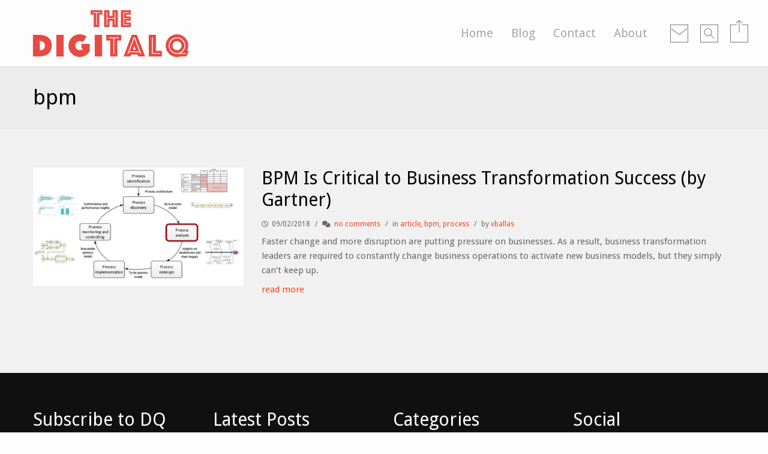

--- FILE ---
content_type: text/html; charset=UTF-8
request_url: http://thedigitalq.com/category/bpm/
body_size: 27815
content:
<!doctype html>
<html class="no-js grve-responsive" lang="en-GB">
	<head>
		<meta charset="UTF-8">
				<link href="//thedigitalq.com/wp-content/uploads/2016/08/Artboardv2@3x.png" rel="icon" type="image/x-icon">
						<style id="jetpack-boost-critical-css">@media all{.gm_tr_list>*{display:block;position:relative;padding:10px;box-sizing:border-box;background-color:#2b2c30;border-radius:5px;height:120px;padding:20px 20px;grid-area:"cell";color:#b7bbc0}.gm_br_desc{grid-area:br_desc;height:100%;padding-bottom:20px;box-sizing:border-box;display:flex;align-items:flex-end;line-height:1.3}.gm_br_banner{display:flex;justify-content:flex-end;align-items:flex-end;grid-area:br_image;height:110px;margin-top:auto;filter:drop-shadow(0px 8px 40px rgba(0,0,0,.25))}}@media all{.wp-block-button__link{align-content:center;box-sizing:border-box;display:inline-block;height:100%;text-align:center;word-break:break-word}:where(.wp-block-button__link){border-radius:9999px;box-shadow:none;padding:calc(.667em + 2px) calc(1.333em + 2px);text-decoration:none}ul{box-sizing:border-box}.screen-reader-text{border:0;clip-path:inset(50%);height:1px;margin:-1px;overflow:hidden;padding:0;position:absolute;width:1px;word-wrap:normal!important}}@media all{.wpcf7 .screen-reader-response{position:absolute;overflow:hidden;clip:rect(1px,1px,1px,1px);clip-path:inset(50%);height:1px;width:1px;margin:-1px;padding:0;border:0;word-wrap:normal!important}.wpcf7 .hidden-fields-container{display:none}.wpcf7 form .wpcf7-response-output{margin:2em .5em 1em;padding:.2em 1em;border:2px solid #00a0d2}.wpcf7 form.init .wpcf7-response-output{display:none}.wpcf7-form-control-wrap{position:relative}.wpcf7 input[type=email]{direction:ltr}}@media all{.fa{font-family:var(--fa-style-family,"Font Awesome 6 Free");font-weight:var(--fa-style,900)}.fa,.fab{-moz-osx-font-smoothing:grayscale;-webkit-font-smoothing:antialiased;display:var(--fa-display,inline-block);font-style:normal;font-variant:normal;line-height:1;text-rendering:auto}.fab{font-family:"Font Awesome 6 Brands"}.fa-search:before{content:""}@font-face{font-family:"Font Awesome 6 Brands";font-style:normal;font-weight:400;font-display:block}.fab{font-weight:400}.fa-linkedin-in:before{content:""}.fa-facebook-f:before{content:""}.fa-x-twitter:before{content:""}@font-face{font-family:FontAwesome;font-display:block}@font-face{font-family:FontAwesome;font-display:block}@font-face{font-family:FontAwesome;font-display:block;unicode-range:u+f003,u+f006,u+f014,u+f016-f017,u+f01a-f01b,u+f01d,u+f022,u+f03e,u+f044,u+f046,u+f05c-f05d,u+f06e,u+f070,u+f087-f088,u+f08a,u+f094,u+f096-f097,u+f09d,u+f0a0,u+f0a2,u+f0a4-f0a7,u+f0c5,u+f0c7,u+f0e5-f0e6,u+f0eb,u+f0f6-f0f8,u+f10c,u+f114-f115,u+f118-f11a,u+f11c-f11d,u+f133,u+f147,u+f14e,u+f150-f152,u+f185-f186,u+f18e,u+f190-f192,u+f196,u+f1c1-f1c9,u+f1d9,u+f1db,u+f1e3,u+f1ea,u+f1f7,u+f1f9,u+f20a,u+f247-f248,u+f24a,u+f24d,u+f255-f25b,u+f25d,u+f271-f274,u+f278,u+f27b,u+f28c,u+f28e,u+f29c,u+f2b5,u+f2b7,u+f2ba,u+f2bc,u+f2be,u+f2c0-f2c1,u+f2c3,u+f2d0,u+f2d2,u+f2d4,u+f2dc}@font-face{font-family:FontAwesome;font-display:block;unicode-range:u+f041,u+f047,u+f065-f066,u+f07d-f07e,u+f080,u+f08b,u+f08e,u+f090,u+f09a,u+f0ac,u+f0ae,u+f0b2,u+f0d0,u+f0d6,u+f0e4,u+f0ec,u+f10a-f10b,u+f123,u+f13e,u+f148-f149,u+f14c,u+f156,u+f15e,u+f160-f161,u+f163,u+f175-f178,u+f195,u+f1f8,u+f219,u+f27a}}@media all{a,article,body,div,fieldset,footer,form,h2,h5,h6,header,html,i,img,label,li,nav,p,span,ul{margin:0;padding:0;border:0;font-size:100%;font:inherit;vertical-align:baseline}article,footer,header,nav{display:block}body{line-height:1;height:100%;overflow-x:hidden}html{overflow-x:hidden;max-width:100%}ul{list-style:none}@font-face{font-family:"Source Sans Pro Regular";font-weight:400;font-style:normal}body{max-width:100%;font-size:15px;-webkit-font-smoothing:antialiased;-moz-osx-font-smoothing:grayscale;-webkit-text-size-adjust:100%;font-family:"Source Sans Pro Regular";line-height:24px}h2,h5,h6{font-weight:400;line-height:1.2;margin-bottom:15px;font-family:"Source Sans Pro Regular"}h2{font-size:50px}h5{font-size:24px}h6{font-size:20px}p{line-height:24px;position:relative;margin-bottom:28px}p:empty{display:none}a{text-decoration:none;outline:0}ul{list-style:disc}ul{margin-bottom:28px;margin-left:20px}input[type=email],input[type=text],textarea{-webkit-appearance:none}input[type=email],input[type=text],select,textarea{border:1px solid;padding:10px;font-size:.85em;-webkit-border-radius:0!important;border-radius:0!important;-webkit-box-shadow:inset 0 0 0 0 transparent;box-shadow:inset 0 0 0 0 transparent}fieldset{border:1px solid rgba(0,0,0,.1);margin:0 0 30px;padding:15px}input[type=submit]{-webkit-appearance:none}input[type=submit]{padding:1em 2.692em!important;margin:0;display:inline-block;border:none;box-shadow:0 1px 0 rgba(255,255,255,.25) inset,0 1px 3px rgba(0,0,0,.2)!important;border:1px solid;text-transform:uppercase;letter-spacing:1px;font-weight:400;line-height:1;font-family:"Source Sans Pro",sans-serif}img{-ms-interpolation-mode:bicubic;border:0;vertical-align:middle;max-width:100%;height:auto}img[class*=attachment-]{height:auto}.wp-post-image{height:auto;max-width:100%}.screen-reader-text{clip:rect(1px,1px,1px,1px);height:1px;overflow:hidden;position:absolute!important;width:1px}}@media all{#grve-share-modal .grve-social ul{text-align:center;list-style:none}#grve-share-modal .grve-social li{margin:10px}#grve-share-modal .grve-social li i{font-size:70px}#grve-share-modal .grve-social li a{background:0 0;width:70px;height:70px;line-height:70px;border:none;text-align:center;color:#fff}#grve-share-modal{text-align:center;max-width:400px;margin:40px auto;position:relative}#grve-search-modal{text-align:center;max-width:800px;margin:40px auto;position:relative}#grve-search-modal .grve-search{max-width:100%}#grve-search-modal input[type=text]{background:0 0;border:none;font-size:70px;color:#fff;padding:20px;font-weight:400;font-family:"Source Sans Pro",sans-serif}#grve-search-modal .grve-search-btn{border:none;font-size:50px;top:50%;margin-top:-25px;width:55px;height:50px;background:0 0!important}#grve-contact-modal{max-width:600px;margin:40px auto;position:relative}#grve-contact-modal input[type=email],#grve-contact-modal input[type=text],#grve-contact-modal select,#grve-contact-modal textarea{background:rgba(255,255,255,.1);border:none;color:#fff}#grve-contact-modal textarea{min-height:200px}.mfp-hide{display:none!important}}@media all{#grve-wrapper{position:relative;left:0;-webkit-box-shadow:0 0 20px 2px rgba(0,0,0,.5);box-shadow:0 0 20px 2px rgba(0,0,0,.5)}.grve-main-content{visibility:hidden}#grve-theme-body{position:relative;z-index:1}#grve-header{position:relative;display:block;width:100%;z-index:996;left:0;top:0;-webkit-backface-visibility:hidden}#grve-header .grve-container{padding:0;max-width:100%!important;width:100%!important;display:block}#grve-header .grve-logo{clear:both;float:left;height:100%;position:relative;z-index:1;margin-bottom:0;line-height:inherit;font-size:0;background-color:rgba(255,255,255,.05)}#grve-header .grve-logo span{font-size:0;line-height:0;position:absolute!important}#grve-header .grve-logo a{display:block;height:100%;padding:0 30px;overflow:visible}#grve-header .grve-logo img{display:inline-block;vertical-align:middle;padding-top:10px;padding-bottom:10px}.grve-header-options{float:right;line-height:inherit;margin:0;list-style:none}.grve-header-options li{display:inline-block;margin:0 8px;position:relative}.grve-header-options a{height:30px;display:inline-block;vertical-align:middle;position:relative}.grve-header-options img{vertical-align:top;margin-top:-14px}.grve-page-title{float:left;margin-left:30px;opacity:0}.grve-page-title .grve-title{float:left;line-height:1.2;font-size:35px;margin:0 25px 0 0}.grve-page-title .grve-sub-title{float:left;line-height:1.2;font-size:15px;overflow:hidden}.grve-page-title .grve-sub-title span{display:block;-webkit-transform:translate(-110%,0);transform:translate(-110%,0)}#grve-main-title-section{padding-top:30px;padding-bottom:30px;background-color:rgba(0,0,0,.02);border-top:1px solid rgba(0,0,0,.05);border-bottom:1px solid rgba(0,0,0,.05)}#grve-main-title-section,#grve-main-title-section .grve-page-title{margin:0;display:block;float:none}.grve-horizontal-menu ul{list-style:none;margin:0;float:right}.grve-horizontal-menu ul:after,.grve-horizontal-menu ul:before{content:" ";display:table}.grve-horizontal-menu ul:after{clear:both}.grve-horizontal-menu ul{list-style:none;margin:0}.grve-horizontal-menu ul a{padding:0 15px}.grve-horizontal-menu ul li{position:relative}.grve-horizontal-menu>ul>li{float:left}.grve-horizontal-menu>ul>li>a{display:block;line-height:inherit;padding:0 30px 0 0}#grve-header.grve-style-2 .grve-menu-btn{display:none}#grve-footer .grve-container{margin-bottom:30px;margin-top:60px}#grve-footer.grve-section{padding-top:0;padding-bottom:0}.grve-isotope-container{opacity:0}.grve-isotope-container{margin:0 -15px}.grve-isotope-item{padding:0 15px;margin-bottom:30px}.format-standard .grve-post-format:after,.format-standard .grve-post-format:before{content:"";font-family:FontAwesome}@media screen and (max-width:1200px){.grve-responsive #grve-header{position:relative!important;top:0!important}.grve-responsive #grve-main-title-section{margin-top:0!important}}@media screen and (max-width:1023px){.grve-responsive #grve-header.grve-style-2 .grve-menu-btn{display:inline-block}}@media screen and (max-width:959px){.grve-responsive #grve-header.grve-style-2 .grve-container{display:block;height:auto!important}.grve-responsive #grve-header{height:auto!important}#grve-header .grve-horizontal-menu ul{display:none}.grve-responsive .grve-page-title .grve-title{font-size:24px!important}.grve-responsive #grve-main-title-section .grve-page-title .grve-title{font-size:24px!important;display:block;float:none}.grve-responsive #grve-main-title-section .grve-page-title .grve-sub-title{display:block;float:none;margin-top:5px}}@media screen and (max-width:767px){.grve-responsive #grve-search-modal input[type=text]{font-size:30px!important}.grve-responsive #grve-search-modal .grve-search-btn{font-size:30px!important;margin-top:-15px;width:30px;height:30px}.grve-responsive #grve-share-modal .grve-social li i{font-size:30px!important}.grve-responsive #grve-share-modal .grve-social li a{width:30px;height:30px;line-height:30px}.grve-responsive #grve-header{height:auto!important}.grve-responsive #grve-header .grve-container{display:block;height:auto!important}.grve-responsive #grve-header .grve-logo{width:100%!important;text-align:center;display:block}.grve-responsive .grve-header-options{position:relative;margin:0 auto;text-align:center;display:block;width:100%;line-height:50px!important;padding-bottom:10px;padding-right:0}.grve-responsive .grve-header-options li{float:none;margin:0 5px;display:inline-block}.grve-responsive .grve-page-title .grve-title{margin:0 auto;padding-right:0;float:none;text-align:center;display:block}.grve-responsive .grve-page-title .grve-sub-title span{-webkit-transform:translate(0,0);transform:translate(0,0)}.grve-responsive #grve-main-title-section .grve-page-title{float:none;margin-left:0;max-width:100%;text-align:center}}@media screen and (max-width:479px){.grve-responsive .grve-page-title .grve-title{font-size:18px!important}.grve-responsive .grve-post-meta span{display:block}.grve-responsive .grve-post-meta span:after{content:""}}}@media all{.grve-container{max-width:1170px;margin-right:auto;margin-left:auto;position:relative}.grve-container:after,.grve-container:before{display:table;content:" "}.grve-container:after{clear:both}.grve-row{margin-right:-15px;margin-left:-15px}.grve-row:after,.grve-row:before{display:table;content:" "}.grve-row:after{clear:both}.grve-element{position:relative;margin:0 0 30px 0;z-index:2;-webkit-perspective:1000;-webkit-backface-visibility:hidden}.grve-section{padding-top:65px;padding-bottom:65px;overflow:hidden;position:relative}.grve-column-1-4{float:left;position:relative;min-height:1px;padding-right:15px;padding-left:15px}.grve-column-1-4{width:25%}.grve-margin-0{margin-bottom:0}*{-moz-box-sizing:border-box;-webkit-box-sizing:border-box;box-sizing:border-box}@media screen and (max-width:1224px){.grve-responsive .grve-container{width:1024px}}@media only screen and (max-width:1200px){.grve-responsive .grve-container{width:900px}.grve-tablet-column-1-2{width:50%}.grve-tablet-column-1-2:nth-child(odd){clear:both}}@media only screen and (max-width:959px){.grve-responsive .grve-container{width:720px}}@media only screen and (max-width:767px){.grve-responsive .grve-container{width:420px}.grve-column-1-4{width:100%}}@media only screen and (max-width:479px){.grve-responsive .grve-container{width:240px}.grve-column-1-4{width:100%}}}@media all{input[type=submit]{font-size:12px!important}.grve-media{margin-bottom:30px;position:relative}.grve-blog .grve-media img{width:100%}.grve-blog .grve-isotope-item{margin-bottom:50px;position:relative}.grve-post-content{position:relative}.grve-post-title{margin-bottom:.278em;line-height:1.2;overflow:hidden;display:inline-block}.grve-post-meta{font-size:.8em;margin-bottom:10px;line-height:1.2}.grve-post-meta span:before{margin-right:3px;font-size:.9em}.grve-post-meta span:after{margin-left:5px;margin-right:5px;content:"/"}.grve-post-meta span:last-child:after{content:"";margin-left:0;margin-right:0}.grve-post-date:before{content:"";font-family:FontAwesome}.grve-post-comments:before{content:"";font-family:FontAwesome}.grve-read-more{float:left;margin-top:-20px}.grve-blog-small-media .grve-media{width:30%;float:left;margin-right:30px}.grve-blog-small-media .grve-post-content{overflow:hidden}.wpcf7-form input[type=email],.wpcf7-form input[type=text],.wpcf7-form textarea{width:100%}.grve-widget{position:relative;margin:0 0 30px 0;z-index:3}footer .grve-widget-title{margin-bottom:1em}footer .grve-widget-title{font-weight:400}.grve-social ul{list-style:none;margin:0}.grve-social li{display:inline-block}.grve-social li a{display:inline-block;width:25px;height:25px;line-height:25px;border:1px solid;text-align:center}.grve-social li i{font-size:15px;vertical-align:baseline}.grve-latest-news ul{list-style:none;margin:0}.grve-latest-news li{padding-left:40px;position:relative;padding-bottom:15px;margin-bottom:15px;border-bottom:1px solid}.grve-latest-news .grve-title{margin-bottom:0;font-size:14px;vertical-align:top;line-height:1.2}.grve-latest-news-date{font-size:.8em;opacity:.5;line-height:1;margin-top:-3px;vertical-align:top}.grve-latest-news .grve-post-format:after,.grve-latest-news .grve-post-format:before{position:absolute;top:0;left:0;width:30px;height:30px;line-height:30px;display:inline-block;text-align:center;border:1px solid}.tagcloud{display:inline-block}.tagcloud a{float:left;margin:0 2px 2px 0;border:1px solid;display:inline-block;font-size:.8em;line-height:24px;padding:0 8px}.grve-search{position:relative;max-width:270px;width:100%;display:inline-block}.grve-search-btn{font-family:FontAwesome;border:none;position:absolute;top:0;right:0;width:38px;height:38px;border-left:1px solid;background-color:transparent}.grve-search input[type=text]{padding-right:40px;width:100%;margin:0}select{width:100%;padding:8px}.widget_tag_cloud a{font-size:.8em!important}@media screen and (max-width:767px){.grve-responsive .grve-blog-small-media .grve-media{width:100%;float:none;margin-right:0;margin-bottom:30px}}}@media all{#subscribe-email input{width:95%}.screen-reader-text{border:0;clip-path:inset(50%);height:1px;margin:-1px;overflow:hidden;padding:0;position:absolute!important;width:1px;word-wrap:normal!important}}@media all{.widget_wpcom_social_media_icons_widget ul{list-style-type:none;margin-left:0}.widget_wpcom_social_media_icons_widget ul li{border:0 none;display:inline;margin-right:.5em}.widget_wpcom_social_media_icons_widget li a{border:0 none;text-decoration:none}.widget_wpcom_social_media_icons_widget .genericon{font-family:Genericons}.widget_wpcom_social_media_icons_widget .screen-reader-text{clip-path:inset(50%);position:absolute!important;height:1px;width:1px;overflow:hidden}}@media all{@font-face{font-family:Genericons;font-weight:400;font-style:normal}@media screen and (-webkit-min-device-pixel-ratio:0){@font-face{font-family:Genericons}}.genericon{font-size:16px;vertical-align:top;text-align:center;display:inline-block;font-family:Genericons;font-style:normal;font-weight:400;font-variant:normal;line-height:1;text-decoration:inherit;text-transform:none;-moz-osx-font-smoothing:grayscale;-webkit-font-smoothing:antialiased;speak:none}.genericon-facebook::before{content:""}.genericon-linkedin::before{content:""}.genericon-twitter::before{content:""}}</style><title>bpm &#8211; The digiTALQ</title>
<meta name='robots' content='max-image-preview:large' />
	<style>img:is([sizes="auto" i], [sizes^="auto," i]) { contain-intrinsic-size: 3000px 1500px }</style>
	<link rel='dns-prefetch' href='//secure.gravatar.com' />
<link rel='dns-prefetch' href='//stats.wp.com' />
<link rel='dns-prefetch' href='//fonts.googleapis.com' />
<link rel='dns-prefetch' href='//v0.wordpress.com' />
<link rel='preconnect' href='https://fonts.gstatic.com' crossorigin />
<link rel="alternate" type="application/rss+xml" title="The digiTALQ &raquo; Feed" href="http://thedigitalq.com/feed/" />
<link rel="alternate" type="application/rss+xml" title="The digiTALQ &raquo; Comments Feed" href="http://thedigitalq.com/comments/feed/" />
<link rel="alternate" type="application/rss+xml" title="The digiTALQ &raquo; bpm Category Feed" href="http://thedigitalq.com/category/bpm/feed/" />
<meta name="viewport" content="width=device-width, initial-scale=1, maximum-scale=1, user-scalable=no">
<meta name="application-name" content="The digiTALQ">

<style id='wp-emoji-styles-inline-css' type='text/css'>

	img.wp-smiley, img.emoji {
		display: inline !important;
		border: none !important;
		box-shadow: none !important;
		height: 1em !important;
		width: 1em !important;
		margin: 0 0.07em !important;
		vertical-align: -0.1em !important;
		background: none !important;
		padding: 0 !important;
	}
</style>
<noscript><link rel='stylesheet' id='wp-block-library-css' href='http://thedigitalq.com/wp-includes/css/dist/block-library/style.min.css?ver=6.8.3' type='text/css' media='all' />
</noscript><link data-media="all" onload="this.media=this.dataset.media; delete this.dataset.media; this.removeAttribute( &#039;onload&#039; );" rel='stylesheet' id='wp-block-library-css' href='http://thedigitalq.com/wp-includes/css/dist/block-library/style.min.css?ver=6.8.3' type='text/css' media="not all" />
<style id='classic-theme-styles-inline-css' type='text/css'>
/*! This file is auto-generated */
.wp-block-button__link{color:#fff;background-color:#32373c;border-radius:9999px;box-shadow:none;text-decoration:none;padding:calc(.667em + 2px) calc(1.333em + 2px);font-size:1.125em}.wp-block-file__button{background:#32373c;color:#fff;text-decoration:none}
</style>
<noscript><link rel='stylesheet' id='mediaelement-css' href='http://thedigitalq.com/wp-includes/js/mediaelement/mediaelementplayer-legacy.min.css?ver=4.2.17' type='text/css' media='all' />
</noscript><link data-media="all" onload="this.media=this.dataset.media; delete this.dataset.media; this.removeAttribute( &#039;onload&#039; );" rel='stylesheet' id='mediaelement-css' href='http://thedigitalq.com/wp-includes/js/mediaelement/mediaelementplayer-legacy.min.css?ver=4.2.17' type='text/css' media="not all" />
<noscript><link rel='stylesheet' id='wp-mediaelement-css' href='http://thedigitalq.com/wp-includes/js/mediaelement/wp-mediaelement.min.css?ver=6.8.3' type='text/css' media='all' />
</noscript><link data-media="all" onload="this.media=this.dataset.media; delete this.dataset.media; this.removeAttribute( &#039;onload&#039; );" rel='stylesheet' id='wp-mediaelement-css' href='http://thedigitalq.com/wp-includes/js/mediaelement/wp-mediaelement.min.css?ver=6.8.3' type='text/css' media="not all" />
<style id='jetpack-sharing-buttons-style-inline-css' type='text/css'>
.jetpack-sharing-buttons__services-list{display:flex;flex-direction:row;flex-wrap:wrap;gap:0;list-style-type:none;margin:5px;padding:0}.jetpack-sharing-buttons__services-list.has-small-icon-size{font-size:12px}.jetpack-sharing-buttons__services-list.has-normal-icon-size{font-size:16px}.jetpack-sharing-buttons__services-list.has-large-icon-size{font-size:24px}.jetpack-sharing-buttons__services-list.has-huge-icon-size{font-size:36px}@media print{.jetpack-sharing-buttons__services-list{display:none!important}}.editor-styles-wrapper .wp-block-jetpack-sharing-buttons{gap:0;padding-inline-start:0}ul.jetpack-sharing-buttons__services-list.has-background{padding:1.25em 2.375em}
</style>
<style id='global-styles-inline-css' type='text/css'>
:root{--wp--preset--aspect-ratio--square: 1;--wp--preset--aspect-ratio--4-3: 4/3;--wp--preset--aspect-ratio--3-4: 3/4;--wp--preset--aspect-ratio--3-2: 3/2;--wp--preset--aspect-ratio--2-3: 2/3;--wp--preset--aspect-ratio--16-9: 16/9;--wp--preset--aspect-ratio--9-16: 9/16;--wp--preset--color--black: #000000;--wp--preset--color--cyan-bluish-gray: #abb8c3;--wp--preset--color--white: #ffffff;--wp--preset--color--pale-pink: #f78da7;--wp--preset--color--vivid-red: #cf2e2e;--wp--preset--color--luminous-vivid-orange: #ff6900;--wp--preset--color--luminous-vivid-amber: #fcb900;--wp--preset--color--light-green-cyan: #7bdcb5;--wp--preset--color--vivid-green-cyan: #00d084;--wp--preset--color--pale-cyan-blue: #8ed1fc;--wp--preset--color--vivid-cyan-blue: #0693e3;--wp--preset--color--vivid-purple: #9b51e0;--wp--preset--gradient--vivid-cyan-blue-to-vivid-purple: linear-gradient(135deg,rgba(6,147,227,1) 0%,rgb(155,81,224) 100%);--wp--preset--gradient--light-green-cyan-to-vivid-green-cyan: linear-gradient(135deg,rgb(122,220,180) 0%,rgb(0,208,130) 100%);--wp--preset--gradient--luminous-vivid-amber-to-luminous-vivid-orange: linear-gradient(135deg,rgba(252,185,0,1) 0%,rgba(255,105,0,1) 100%);--wp--preset--gradient--luminous-vivid-orange-to-vivid-red: linear-gradient(135deg,rgba(255,105,0,1) 0%,rgb(207,46,46) 100%);--wp--preset--gradient--very-light-gray-to-cyan-bluish-gray: linear-gradient(135deg,rgb(238,238,238) 0%,rgb(169,184,195) 100%);--wp--preset--gradient--cool-to-warm-spectrum: linear-gradient(135deg,rgb(74,234,220) 0%,rgb(151,120,209) 20%,rgb(207,42,186) 40%,rgb(238,44,130) 60%,rgb(251,105,98) 80%,rgb(254,248,76) 100%);--wp--preset--gradient--blush-light-purple: linear-gradient(135deg,rgb(255,206,236) 0%,rgb(152,150,240) 100%);--wp--preset--gradient--blush-bordeaux: linear-gradient(135deg,rgb(254,205,165) 0%,rgb(254,45,45) 50%,rgb(107,0,62) 100%);--wp--preset--gradient--luminous-dusk: linear-gradient(135deg,rgb(255,203,112) 0%,rgb(199,81,192) 50%,rgb(65,88,208) 100%);--wp--preset--gradient--pale-ocean: linear-gradient(135deg,rgb(255,245,203) 0%,rgb(182,227,212) 50%,rgb(51,167,181) 100%);--wp--preset--gradient--electric-grass: linear-gradient(135deg,rgb(202,248,128) 0%,rgb(113,206,126) 100%);--wp--preset--gradient--midnight: linear-gradient(135deg,rgb(2,3,129) 0%,rgb(40,116,252) 100%);--wp--preset--font-size--small: 13px;--wp--preset--font-size--medium: 20px;--wp--preset--font-size--large: 36px;--wp--preset--font-size--x-large: 42px;--wp--preset--spacing--20: 0.44rem;--wp--preset--spacing--30: 0.67rem;--wp--preset--spacing--40: 1rem;--wp--preset--spacing--50: 1.5rem;--wp--preset--spacing--60: 2.25rem;--wp--preset--spacing--70: 3.38rem;--wp--preset--spacing--80: 5.06rem;--wp--preset--shadow--natural: 6px 6px 9px rgba(0, 0, 0, 0.2);--wp--preset--shadow--deep: 12px 12px 50px rgba(0, 0, 0, 0.4);--wp--preset--shadow--sharp: 6px 6px 0px rgba(0, 0, 0, 0.2);--wp--preset--shadow--outlined: 6px 6px 0px -3px rgba(255, 255, 255, 1), 6px 6px rgba(0, 0, 0, 1);--wp--preset--shadow--crisp: 6px 6px 0px rgba(0, 0, 0, 1);}:where(.is-layout-flex){gap: 0.5em;}:where(.is-layout-grid){gap: 0.5em;}body .is-layout-flex{display: flex;}.is-layout-flex{flex-wrap: wrap;align-items: center;}.is-layout-flex > :is(*, div){margin: 0;}body .is-layout-grid{display: grid;}.is-layout-grid > :is(*, div){margin: 0;}:where(.wp-block-columns.is-layout-flex){gap: 2em;}:where(.wp-block-columns.is-layout-grid){gap: 2em;}:where(.wp-block-post-template.is-layout-flex){gap: 1.25em;}:where(.wp-block-post-template.is-layout-grid){gap: 1.25em;}.has-black-color{color: var(--wp--preset--color--black) !important;}.has-cyan-bluish-gray-color{color: var(--wp--preset--color--cyan-bluish-gray) !important;}.has-white-color{color: var(--wp--preset--color--white) !important;}.has-pale-pink-color{color: var(--wp--preset--color--pale-pink) !important;}.has-vivid-red-color{color: var(--wp--preset--color--vivid-red) !important;}.has-luminous-vivid-orange-color{color: var(--wp--preset--color--luminous-vivid-orange) !important;}.has-luminous-vivid-amber-color{color: var(--wp--preset--color--luminous-vivid-amber) !important;}.has-light-green-cyan-color{color: var(--wp--preset--color--light-green-cyan) !important;}.has-vivid-green-cyan-color{color: var(--wp--preset--color--vivid-green-cyan) !important;}.has-pale-cyan-blue-color{color: var(--wp--preset--color--pale-cyan-blue) !important;}.has-vivid-cyan-blue-color{color: var(--wp--preset--color--vivid-cyan-blue) !important;}.has-vivid-purple-color{color: var(--wp--preset--color--vivid-purple) !important;}.has-black-background-color{background-color: var(--wp--preset--color--black) !important;}.has-cyan-bluish-gray-background-color{background-color: var(--wp--preset--color--cyan-bluish-gray) !important;}.has-white-background-color{background-color: var(--wp--preset--color--white) !important;}.has-pale-pink-background-color{background-color: var(--wp--preset--color--pale-pink) !important;}.has-vivid-red-background-color{background-color: var(--wp--preset--color--vivid-red) !important;}.has-luminous-vivid-orange-background-color{background-color: var(--wp--preset--color--luminous-vivid-orange) !important;}.has-luminous-vivid-amber-background-color{background-color: var(--wp--preset--color--luminous-vivid-amber) !important;}.has-light-green-cyan-background-color{background-color: var(--wp--preset--color--light-green-cyan) !important;}.has-vivid-green-cyan-background-color{background-color: var(--wp--preset--color--vivid-green-cyan) !important;}.has-pale-cyan-blue-background-color{background-color: var(--wp--preset--color--pale-cyan-blue) !important;}.has-vivid-cyan-blue-background-color{background-color: var(--wp--preset--color--vivid-cyan-blue) !important;}.has-vivid-purple-background-color{background-color: var(--wp--preset--color--vivid-purple) !important;}.has-black-border-color{border-color: var(--wp--preset--color--black) !important;}.has-cyan-bluish-gray-border-color{border-color: var(--wp--preset--color--cyan-bluish-gray) !important;}.has-white-border-color{border-color: var(--wp--preset--color--white) !important;}.has-pale-pink-border-color{border-color: var(--wp--preset--color--pale-pink) !important;}.has-vivid-red-border-color{border-color: var(--wp--preset--color--vivid-red) !important;}.has-luminous-vivid-orange-border-color{border-color: var(--wp--preset--color--luminous-vivid-orange) !important;}.has-luminous-vivid-amber-border-color{border-color: var(--wp--preset--color--luminous-vivid-amber) !important;}.has-light-green-cyan-border-color{border-color: var(--wp--preset--color--light-green-cyan) !important;}.has-vivid-green-cyan-border-color{border-color: var(--wp--preset--color--vivid-green-cyan) !important;}.has-pale-cyan-blue-border-color{border-color: var(--wp--preset--color--pale-cyan-blue) !important;}.has-vivid-cyan-blue-border-color{border-color: var(--wp--preset--color--vivid-cyan-blue) !important;}.has-vivid-purple-border-color{border-color: var(--wp--preset--color--vivid-purple) !important;}.has-vivid-cyan-blue-to-vivid-purple-gradient-background{background: var(--wp--preset--gradient--vivid-cyan-blue-to-vivid-purple) !important;}.has-light-green-cyan-to-vivid-green-cyan-gradient-background{background: var(--wp--preset--gradient--light-green-cyan-to-vivid-green-cyan) !important;}.has-luminous-vivid-amber-to-luminous-vivid-orange-gradient-background{background: var(--wp--preset--gradient--luminous-vivid-amber-to-luminous-vivid-orange) !important;}.has-luminous-vivid-orange-to-vivid-red-gradient-background{background: var(--wp--preset--gradient--luminous-vivid-orange-to-vivid-red) !important;}.has-very-light-gray-to-cyan-bluish-gray-gradient-background{background: var(--wp--preset--gradient--very-light-gray-to-cyan-bluish-gray) !important;}.has-cool-to-warm-spectrum-gradient-background{background: var(--wp--preset--gradient--cool-to-warm-spectrum) !important;}.has-blush-light-purple-gradient-background{background: var(--wp--preset--gradient--blush-light-purple) !important;}.has-blush-bordeaux-gradient-background{background: var(--wp--preset--gradient--blush-bordeaux) !important;}.has-luminous-dusk-gradient-background{background: var(--wp--preset--gradient--luminous-dusk) !important;}.has-pale-ocean-gradient-background{background: var(--wp--preset--gradient--pale-ocean) !important;}.has-electric-grass-gradient-background{background: var(--wp--preset--gradient--electric-grass) !important;}.has-midnight-gradient-background{background: var(--wp--preset--gradient--midnight) !important;}.has-small-font-size{font-size: var(--wp--preset--font-size--small) !important;}.has-medium-font-size{font-size: var(--wp--preset--font-size--medium) !important;}.has-large-font-size{font-size: var(--wp--preset--font-size--large) !important;}.has-x-large-font-size{font-size: var(--wp--preset--font-size--x-large) !important;}
:where(.wp-block-post-template.is-layout-flex){gap: 1.25em;}:where(.wp-block-post-template.is-layout-grid){gap: 1.25em;}
:where(.wp-block-columns.is-layout-flex){gap: 2em;}:where(.wp-block-columns.is-layout-grid){gap: 2em;}
:root :where(.wp-block-pullquote){font-size: 1.5em;line-height: 1.6;}
</style>
<noscript><link rel='stylesheet' id='contact-form-7-css' href='http://thedigitalq.com/wp-content/plugins/contact-form-7/includes/css/styles.css?ver=6.1.4' type='text/css' media='all' />
</noscript><link data-media="all" onload="this.media=this.dataset.media; delete this.dataset.media; this.removeAttribute( &#039;onload&#039; );" rel='stylesheet' id='contact-form-7-css' href='http://thedigitalq.com/wp-content/plugins/contact-form-7/includes/css/styles.css?ver=6.1.4' type='text/css' media="not all" />
<noscript><link rel='stylesheet' id='sr7css-css' href='//thedigitalq.com/wp-content/plugins/revslider/public/css/sr7.css?ver=6.7.38' type='text/css' media='all' />
</noscript><link data-media="all" onload="this.media=this.dataset.media; delete this.dataset.media; this.removeAttribute( &#039;onload&#039; );" rel='stylesheet' id='sr7css-css' href='//thedigitalq.com/wp-content/plugins/revslider/public/css/sr7.css?ver=6.7.38' type='text/css' media="not all" />
<noscript><link rel='stylesheet' id='font-awesome-css' href='http://thedigitalq.com/wp-content/themes/reload/css/font-awesome.min.css?ver=6.4.2' type='text/css' media='all' />
</noscript><link data-media="all" onload="this.media=this.dataset.media; delete this.dataset.media; this.removeAttribute( &#039;onload&#039; );" rel='stylesheet' id='font-awesome-css' href='http://thedigitalq.com/wp-content/themes/reload/css/font-awesome.min.css?ver=6.4.2' type='text/css' media="not all" />
<noscript><link rel='stylesheet' id='font-awesome-v4-shims-css' href='http://thedigitalq.com/wp-content/themes/reload/css/font-awesome-v4-shims.min.css?ver=6.4.2' type='text/css' media='all' />
</noscript><link data-media="all" onload="this.media=this.dataset.media; delete this.dataset.media; this.removeAttribute( &#039;onload&#039; );" rel='stylesheet' id='font-awesome-v4-shims-css' href='http://thedigitalq.com/wp-content/themes/reload/css/font-awesome-v4-shims.min.css?ver=6.4.2' type='text/css' media="not all" />
<noscript><link rel='stylesheet' id='grve-plugins-css' href='http://thedigitalq.com/wp-content/themes/reload/css/plugins.css?ver=3.5.4' type='text/css' media='all' />
</noscript><link data-media="all" onload="this.media=this.dataset.media; delete this.dataset.media; this.removeAttribute( &#039;onload&#039; );" rel='stylesheet' id='grve-plugins-css' href='http://thedigitalq.com/wp-content/themes/reload/css/plugins.css?ver=3.5.4' type='text/css' media="not all" />
<noscript><link rel='stylesheet' id='grve-basic-css' href='http://thedigitalq.com/wp-content/themes/reload/css/basic.css?ver=3.5.4' type='text/css' media='all' />
</noscript><link data-media="all" onload="this.media=this.dataset.media; delete this.dataset.media; this.removeAttribute( &#039;onload&#039; );" rel='stylesheet' id='grve-basic-css' href='http://thedigitalq.com/wp-content/themes/reload/css/basic.css?ver=3.5.4' type='text/css' media="not all" />
<noscript><link rel='stylesheet' id='grve-theme-style-css' href='http://thedigitalq.com/wp-content/themes/reload/css/theme-style.css?ver=3.5.4' type='text/css' media='all' />
</noscript><link data-media="all" onload="this.media=this.dataset.media; delete this.dataset.media; this.removeAttribute( &#039;onload&#039; );" rel='stylesheet' id='grve-theme-style-css' href='http://thedigitalq.com/wp-content/themes/reload/css/theme-style.css?ver=3.5.4' type='text/css' media="not all" />
<noscript><link rel='stylesheet' id='grve-grid-css' href='http://thedigitalq.com/wp-content/themes/reload/css/grid.css?ver=3.5.4' type='text/css' media='all' />
</noscript><link data-media="all" onload="this.media=this.dataset.media; delete this.dataset.media; this.removeAttribute( &#039;onload&#039; );" rel='stylesheet' id='grve-grid-css' href='http://thedigitalq.com/wp-content/themes/reload/css/grid.css?ver=3.5.4' type='text/css' media="not all" />
<noscript><link rel='stylesheet' id='grve-elements-css' href='http://thedigitalq.com/wp-content/themes/reload/css/elements.css?ver=3.5.4' type='text/css' media='all' />
</noscript><link data-media="all" onload="this.media=this.dataset.media; delete this.dataset.media; this.removeAttribute( &#039;onload&#039; );" rel='stylesheet' id='grve-elements-css' href='http://thedigitalq.com/wp-content/themes/reload/css/elements.css?ver=3.5.4' type='text/css' media="not all" />
<noscript><link rel='stylesheet' id='grve-print-css' href='http://thedigitalq.com/wp-content/themes/reload/css/print.css?ver=3.5.4' type='text/css' media='print' />
</noscript><link data-media="print" onload="this.media=this.dataset.media; delete this.dataset.media; this.removeAttribute( &#039;onload&#039; );" rel='stylesheet' id='grve-print-css' href='http://thedigitalq.com/wp-content/themes/reload/css/print.css?ver=3.5.4' type='text/css' media="not all" />
<noscript><link rel='stylesheet' id='jetpack-subscriptions-css' href='http://thedigitalq.com/wp-content/plugins/jetpack/_inc/build/subscriptions/subscriptions.min.css?ver=15.4' type='text/css' media='all' />
</noscript><link data-media="all" onload="this.media=this.dataset.media; delete this.dataset.media; this.removeAttribute( &#039;onload&#039; );" rel='stylesheet' id='jetpack-subscriptions-css' href='http://thedigitalq.com/wp-content/plugins/jetpack/_inc/build/subscriptions/subscriptions.min.css?ver=15.4' type='text/css' media="not all" />
<noscript><link rel='stylesheet' id='redux-google-fonts-grve_reload_options-css' href='https://fonts.googleapis.com/css?family=Droid+Sans%3A400%2C700%7CDroid+Serif%3A400italic&#038;subset=latin&#038;display=swap&#038;ver=1602225669' type='text/css' media='all' />
</noscript><link data-media="all" onload="this.media=this.dataset.media; delete this.dataset.media; this.removeAttribute( &#039;onload&#039; );" rel='stylesheet' id='redux-google-fonts-grve_reload_options-css' href='https://fonts.googleapis.com/css?family=Droid+Sans%3A400%2C700%7CDroid+Serif%3A400italic&#038;subset=latin&#038;display=swap&#038;ver=1602225669' type='text/css' media="not all" />


<script type="text/javascript" data-jetpack-boost="ignore" src="//thedigitalq.com/wp-content/plugins/revslider/public/js/libs/tptools.js?ver=6.7.38" id="tp-tools-js" async="async" data-wp-strategy="async"></script>
<script type="text/javascript" data-jetpack-boost="ignore" src="//thedigitalq.com/wp-content/plugins/revslider/public/js/sr7.js?ver=6.7.38" id="sr7-js" async="async" data-wp-strategy="async"></script>
<link rel="https://api.w.org/" href="http://thedigitalq.com/wp-json/" /><link rel="alternate" title="JSON" type="application/json" href="http://thedigitalq.com/wp-json/wp/v2/categories/77" /><link rel="EditURI" type="application/rsd+xml" title="RSD" href="http://thedigitalq.com/xmlrpc.php?rsd" />
<meta name="generator" content="WordPress 6.8.3" />
	<style>img#wpstats{display:none}</style>
		<meta name="generator" content="Redux 4.4.17" /><!-- Dynamic css -->
<style type="text/css">
 body { font-size: 15px; font-family: "Droid Sans"; font-style: normal; font-weight: 400; } .grve-btn, input[type='submit'], #grve-search-modal input[type='text'] { font-family: "Droid Sans"; } .grve-horizontal-menu > ul > li > a, .grve-vertical-menu > ul > li > a { font-size: 20px; } .grve-horizontal-menu a, .grve-vertical-menu a { font-family: "Droid Sans"; font-style: normal; font-weight: 400; } .grve-testimonial-content p { font-family: "Droid Serif"; font-style: italic; font-weight: 400; } .grve-slogan p { font-family: "Droid Sans"; font-style: normal; font-weight: 700; } h1, h2, h3, h4, h5, h6, .grve-h1, .grve-h2, .grve-h3, .grve-h4, .grve-h5, .grve-h6 { font-family: "Droid Sans"; font-style: normal; font-weight: 400; } .grve-light-text { font-family: "Droid Sans"; font-style: normal; font-weight: 400; } h1, .grve-h1 { font-size: 70px; } h2, .grve-h2 { font-size: 60px; } h3, .grve-h3 { font-size: 50px; } h4, .grve-h4 { font-size: 40px; } h5, .grve-h5 { font-size: 30px; } h6, .grve-h6 { font-size: 20px; } 
</style><!-- Dynamic css -->
<style type="text/css">
 #grve-header { line-height: 110px; } #grve-header .grve-logo img { max-height: 110px; } #grve-header, #grve-feature-section, .grve-mask, #grve-body { background-color: #fdfdfd; } #grve-header .grve-page-title .grve-title, #grve-header .grve-page-title .grve-sub-title, #grve-header .grve-page-title .grve-post-meta, #grve-header .grve-page-title .grve-post-meta a:hover { color: #a8a8a8; } .grve-slider-caption .grve-title { color: #ffffff; } .grve-slider-caption .grve-subtitle { color: #000000; } .grve-slider-caption .grve-btn.grve-btn-line { color: #ffffff; border-color: #ffffff; } .grve-vertical-menu a, .grve-horizontal-menu a, .grve-horizontal-menu .grve-mainmenu-btn:before { color: #a8a8a8; } .grve-vertical-menu a:hover, .grve-vertical-menu .active > a , .grve-vertical-menu .grve-current > a, .grve-horizontal-menu a:hover, .grve-horizontal-menu .active > a , .grve-horizontal-menu .grve-current > a, .current-menu-item > a, .current-menu-ancestor > a { color: #f34522; } .grve-horizontal-menu, .grve-horizontal-menu .sub-menu, .grve-horizontal-menu .children { background-color: #fdfdfd; } #grve-theme-body { background-color: #f1f1f1; } .grve-main-content h1, .grve-main-content h2, .grve-main-content h3, .grve-main-content h4, .grve-main-content h5, .grve-main-content h6, .grve-sidebar h1, .grve-sidebar h2, .grve-sidebar h3, .grve-sidebar h4, .grve-sidebar h5, .grve-sidebar h6, .grve-post-title, .grve-box-title, #grve-main-title-section .grve-title, .grve-portfolio-title a, .grve-blog-label a .grve-post-title, .grve-accordion.grve-style-1 .grve-title.active, .grve-team-content .grve-team-name, .grve-smallteam-item .grve-team-name, strong, dt { color: #000000; } .grve-light-color h1, .grve-light-color h2, .grve-light-color h3, .grve-light-color h4, .grve-light-color h5, .grve-light-color h6 { color: #ffffff !important; } .grve-dark-color h1, .grve-dark-color h2, .grve-dark-color h3, .grve-dark-color h4, .grve-dark-color h5, .grve-dark-color h6 { color: #000000 !important; } .grve-primary-color h1, .grve-primary-color h2, .grve-primary-color h3, .grve-primary-color h4, .grve-primary-color h5, .grve-primary-color h6 { color: #f34522 !important; } body, .grve-pagination li a, .grve-pagination li .page-numbers, .grve-single-post .grve-post-meta a, .grve-custom-nav ul li a, .grve-latest-news li:before, .grve-search-btn , .grve-archives a, .tagcloud a, .grve-categories a, .grve-portfolio-nav li a, .grve-blog-label a .grve-post-date, .grve-smallteam-item .grve-team-description, .grve-smallteam-item .grve-smallteam-social li a, #grve-theme-body .grve-social li a, .grve-post-quote .grve-post-content a, .grve-post-link .grve-post-content a, blockquote.grve-style-2:before { color: #666666; } .grve-tabs-title li , .grve-pagination li a, .grve-pagination li .page-numbers, .grve-latest-news li, .grve-latest-news .grve-post-format:after, .grve-popular-post li, .grve-second-menu li, .grve-custom-nav ul li, .grve-custom-nav .submenu, .tagcloud a, .grve-horizontal-tab .grve-tabs-title, .grve-social li a, .grve-search-btn, .grve-archives li , .grve-categories li , .grve-contact-info li, .grve-widget.grve-comments li, .grve-blog-masonry .grve-post-content, .grve-blog-label .grve-post-wraper, .grve-blog-label .grve-post-content, .grve-filter li , .grve-callout, .grve-pricing-table ul li, .grve-fields .grve-fields-title, .grve-header-style-2 .grve-menu, .grve-header-style-3 .grve-menu, .grve-portfolio-nav, .grve-portfolio-nav li, .grve-menu-responsive .grve-menu li, .grve-accordion.grve-style-2 .grve-title, .grve-about-author, .grve-comment-content , .grve-blog-label .grve-post-format, .grve-related-post .grve-filter, .grve-image-hover-icon , #grve-topbar-responsive #grve-topbar-left , #grve-topbar-responsive #grve-topbar-right, .grve-post-quote .grve-post-content , .grve-post-link .grve-post-content, .grve-toggle.grve-style-2 .grve-title, .grve-pricing-table, .grve-team-social, .grve-team-item .grve-team-description, .grve-team-content, .grve-smallteam-item, .grve-smallteam-item .grve-smallteam-content, .grve-smallteam-item .grve-smallteam-social, .grve-icon-box:hover .grve-icon:after, .grve-bar, .grve-title-line:after, .grve-title-line:before, .grve-title-double-line:after, .grve-title-double-line:before, .grve-icon-box .grve-icon, .sticky .grve-post-content, .grve-search-page .grve-search-item-content, hr, code, pre, table, tr, th, td, .grve-header-search, input[type='text'], input[type='input'], input[type='password'], input[type='email'], input[type='number'], input[type='url'], input[type='tel'], input[type='search'], textarea, .widget_nav_menu ul li a, .widget_meta ul li, .widget_archive ul li, .widget_links li, .widget_pages ul li a, .widget_categories ul li, #recentcomments li, .widget_recent_entries ul li, select, .woocommerce-MyAccount-navigation ul li { border-color: #e4e4e4 !important; } .grve-btn.grve-primary, input[type='submit'], .grve-btn.grve-secondary:hover, .grve-icon-box.grve-white-box .grve-icon { border-color: #f34522; } .grve-btn.grve-primary:hover, input[type='submit']:hover, .grve-btn.grve-secondary { border-color: #1e1e1e !important; } .grve-primary, .grve-primary-overlay:before, .grve-btn.grve-secondary:hover, input[type='submit'], .grve-tabs-title li.active, .grve-tabs-title li.active:hover, .grve-pagination li a.current, .grve-pagination li .page-numbers.current, .grve-accordion.grve-style-1 .grve-title.active:before, .grve-toggle.grve-style-1 .grve-title.active:before, .grve-accordion.grve-style-2 .grve-title.active, .grve-toggle.grve-style-2 .grve-title.active, .grve-filter li.selected, .grve-filter li.selected:hover, .grve-search-btn:hover, .grve-callout:before , .grve-style-2 th, .grve-mobile .grve-style-2 td:first-child , .grve-pricing-feature .grve-pricing-header, .grve-icon-box.grve-white-box .grve-icon, .grve-team-content:after, .grve-menu > li > a:after, .grve-icon-box:after, blockquote:before, .grve-page-title-primary-bg, .grve-menu-btn , .grve-close-btn , .grve-carousel-btn, .grve-slider .flex-direction-nav li a, #wp-calendar #today, .tp-rightarrow.default, .tp-leftarrow.default { background-color: #f34522 !important; color: #fff; } ::selection { background-color: #f34522; color: #fff; } ::-moz-selection { background-color: #f34522; color: #fff; } .grve-secondary, .grve-secondary-overlay:before, .grve-carousel figcaption, .grve-carousel-item.portfolio, .grve-btn.grve-primary:hover, input[type='submit']:hover, .tagcloud a:hover, .grve-social li a:hover, .grve-tabs-title li:hover, .grve-blog-label .grve-post-wraper:hover .grve-post-format:after, .grve-pagination li a:hover { background-color: #1e1e1e !important; color: #fff !important; } a, .grve-post-title:hover, a .grve-box-title:hover, .grve-blog-label-filter li.selected i, .grve-blockquote:before, .grve-latest-news .grve-title:hover, .grve-popular-post .grve-title:hover, .grve-second-menu li a:hover, .grve-single-post .grve-post-meta a:hover, .grve-custom-nav ul li a:hover, .grve-portfolio-title a:hover, .grve-list li:before , .grve-archives a:hover, .grve-categories a:hover, .grve-portfolio-nav li a:hover, .grve-filter li:hover, .grve-related-post .grve-filter li.selected, .grve-related-post .grve-filter li:hover.selected, .grve-page-title .grve-post-meta span:before, .grve-fields .grve-fields-title:before, .grve-team-social li a, .grve-smallteam-item .grve-smallteam-social li a:hover, .grve-btn.grve-btn-line:hover, #grve-search-modal .grve-search-btn, .grve-hover-item a .grve-hover-title:before, .grve-icon-box .grve-icon, .grve-icon-box-small .grve-icon, .grve-icon-box:hover .grve-box-title, .grve-counter .grve-icon, .grve-post-quote .grve-post-content a:hover, .grve-post-link .grve-post-content a:hover, .grve-icon-box-small:hover .grve-box-title, q:before, q:after { color: #f34522; } .grve-highlight, .grve-social.grve-social-large li a:hover, #grve-share-modal .grve-social li a:hover { color: #f34522 !important; } a:hover, .grve-team-social li a:hover{ color: #1e1e1e; } .grve-tabs-title li, .grve-accordion.grve-style-1 .grve-title:before, .grve-toggle.grve-style-1 .grve-title:before, .grve-accordion.grve-style-2 .grve-title, .grve-toggle.grve-style-2 .grve-title , .grve-bar, .grve-comment-content, .grve-post-quote .grve-post-content, .grve-post-link .grve-post-content, .grve-price, .grve-fields .grve-fields-content, .grve-portfolio-nav li a:hover, .grve-related-post .grve-filter, .grve-menu-responsive .grve-menu ul.sub-menu, .grve-latest-news .grve-post-format:after, .tagcloud a, .grve-social li a, .grve-filter li, .grve-blog-label .grve-post-wraper , .grve-smallteam-item, .grve-pagination li a, .grve-mobile td:first-child, tbody tr:hover, pre, input[type='text'], input[type='input'], input[type='password'], input[type='email'], input[type='number'], input[type='url'], input[type='tel'], input[type='search'], textarea { background-color: #fff; } .grve-team-social { background-color: #F6F6F6; } .grve-white-overlay:before { background-color: #fff; } .grve-black-overlay:before { background-color: #000; } #grve-footer { background-color: #111010; color: #ffffff; } #grve-footer h1, #grve-footer h2, #grve-footer h3, #grve-footer h4, #grve-footer h5, #grve-footer h6 { color: #ffffff; } #grve-footer a:hover, #grve-footer .grve-latest-news .grve-title, #grve-footer .grve-second-menu li a, #grve-footer .grve-popular-post .grve-title, #grve-footer .tagcloud a, #grve-footer .grve-latest-news li:before, #grve-footer .grve-widget.grve-social li a, #grve-footer .grve-archives a, #grve-footer .grve-categories a { color: #ffffff !important; } #grve-footer a, #grve-footer .grve-latest-news .grve-title:hover, #grve-footer .grve-second-menu li a:hover, #grve-footer .grve-popular-post .grve-title:hover, #grve-footer .grve-archives a:hover, #grve-footer .grve-categories a:hover { color: #dd3333 !important; } #grve-footer .tagcloud a:hover, #grve-footer .grve-social li a:hover{ background-color: #dd3333 !important; color: #fff; opacity: 1; } #grve-footer .grve-latest-news li, #grve-footer .grve-latest-news .grve-post-format:after, #grve-footer .grve-popular-post li, #grve-footer .grve-second-menu li, #grve-footer .grve-custom-nav ul li, #grve-footer .grve-custom-nav .submenu, #grve-footer .tagcloud a, #grve-footer .grve-social li a, #grve-footer .grve-search-btn, #grve-footer .grve-archives li , #grve-footer .grve-categories li , #grve-footer .grve-contact-info li, #grve-footer .grve-widget.grve-comments li, #grve-footer .widget_nav_menu ul li a, #grve-footer .widget_meta ul li, #grve-footer .widget_archive ul li, #grve-footer .widget_links li, #grve-footer .widget_pages ul li a, #grve-footer .widget_categories ul li, #grve-footer #recentcomments li, #grve-footer .widget_recent_entries ul li, #grve-footer hr, #grve-footer code, #grve-footer pre, #grve-footer table, #grve-footer tr, #grve-footer th, #grve-footer td, .grve-header-search, #grve-footer input[type='text'], #grve-footer input[type='input'], #grve-footer input[type='password'], #grve-footer input[type='email'], #grve-footer input[type='number'], #grve-footer input[type='url'], #grve-footer input[type='tel'], #grve-footer input[type='search'], #grve-footer textarea, #grve-footer select, #grve-footer .grve-tabs-title { border-color: #222222 !important; } #grve-footer .grve-latest-news .grve-post-format:after, #grve-footer .tagcloud a, #grve-footer .grve-social li a, #grve-footer .grve-tabs-title li { background-color: rgba(255,255,255,0.04); } #grve-footer .grve-footer-bar, .grve-wrapper { background-color: #000000; color: #ffffff; } .compose-mode .vc_element .grve-row { margin-top: 30px; } .compose-mode .vc_vc_column .wpb_column { width: 100% !important; margin-bottom: 30px; border: 1px dashed rgba(125, 125, 125, 0.4); } .compose-mode .vc_controls > .vc_controls-out-tl { left: 15px; } .compose-mode .vc_controls > .vc_controls-bc { bottom: 15px; } .compose-mode .vc_welcome .vc_buttons { margin-top: 60px; } .compose-mode .grve-image img { opacity: 1; } .compose-mode #grve-inner-header { top: 0 !important; } .compose-mode .vc_controls > div { z-index: 9; } .compose-mode .grve-bg-image { opacity: 1; } .compose-mode #grve-theme-wrapper .grve-section[data-section-type='fullwidth-background'], .compose-mode #grve-theme-wrapper .grve-section[data-section-type='fullwidth-element'] { visibility: visible; } .compose-mode .grve-animated-item { opacity: 1; } #grve-theme-body .vc_tta-tabs-list { border: 1px solid; border-color: #e4e4e4; } #grve-theme-body .vc_tta-tab > a { border: none; color: #f34522; } #grve-theme-body .vc_tta-tab > a:hover, #grve-theme-body .vc_tta-tab.vc_active > a { background-color: #f34522; color: #fff; } #grve-theme-body .vc_tta-panel.vc_active .vc_tta-panel-title { background-color: #f34522; color: #fff; border: none; } #grve-theme-body .vc_tta-panel-title { font-size: 1.077em; font-weight: 600; border: 1px solid; border-color: #e4e4e4; color: #f34522; } 
</style><!-- Dynamic css -->
<style type="text/css">
#grve-header .grve-container { max-width: 1270px !important; }
</style><style type="text/css">.recentcomments a{display:inline !important;padding:0 !important;margin:0 !important;}</style><meta name="generator" content="Powered by WPBakery Page Builder - drag and drop page builder for WordPress."/>
<link rel="preconnect" href="https://fonts.googleapis.com">
<link rel="preconnect" href="https://fonts.gstatic.com/" crossorigin>
<meta name="generator" content="Powered by Slider Revolution 6.7.38 - responsive, Mobile-Friendly Slider Plugin for WordPress with comfortable drag and drop interface." />

<!-- Jetpack Open Graph Tags -->
<meta property="og:type" content="website" />
<meta property="og:title" content="bpm &#8211; The digiTALQ" />
<meta property="og:url" content="http://thedigitalq.com/category/bpm/" />
<meta property="og:site_name" content="The digiTALQ" />
<meta property="og:image" content="https://s0.wp.com/i/blank.jpg" />
<meta property="og:image:width" content="200" />
<meta property="og:image:height" content="200" />
<meta property="og:image:alt" content="" />
<meta property="og:locale" content="en_GB" />
<meta name="twitter:site" content="@vballas" />

<!-- End Jetpack Open Graph Tags -->
<script data-jetpack-boost="ignore">
	window._tpt			??= {};
	window.SR7			??= {};
	_tpt.R				??= {};
	_tpt.R.fonts		??= {};
	_tpt.R.fonts.customFonts??= {};
	SR7.devMode			=  false;
	SR7.F 				??= {};
	SR7.G				??= {};
	SR7.LIB				??= {};
	SR7.E				??= {};
	SR7.E.gAddons		??= {};
	SR7.E.php 			??= {};
	SR7.E.nonce			= '6ec07720e5';
	SR7.E.ajaxurl		= 'http://thedigitalq.com/wp-admin/admin-ajax.php';
	SR7.E.resturl		= 'http://thedigitalq.com/wp-json/';
	SR7.E.slug_path		= 'revslider/revslider.php';
	SR7.E.slug			= 'revslider';
	SR7.E.plugin_url	= 'http://thedigitalq.com/wp-content/plugins/revslider/';
	SR7.E.wp_plugin_url = 'http://thedigitalq.com/wp-content/plugins/';
	SR7.E.revision		= '6.7.38';
	SR7.E.fontBaseUrl	= '';
	SR7.G.breakPoints 	= [1240,1024,778,480];
	SR7.G.fSUVW 		= false;
	SR7.E.modules 		= ['module','page','slide','layer','draw','animate','srtools','canvas','defaults','carousel','navigation','media','modifiers','migration'];
	SR7.E.libs 			= ['WEBGL'];
	SR7.E.css 			= ['csslp','cssbtns','cssfilters','cssnav','cssmedia'];
	SR7.E.resources		= {};
	SR7.E.ytnc			= false;
	SR7.JSON			??= {};
/*! Slider Revolution 7.0 - Page Processor */
!function(){"use strict";window.SR7??={},window._tpt??={},SR7.version="Slider Revolution 6.7.16",_tpt.getMobileZoom=()=>_tpt.is_mobile?document.documentElement.clientWidth/window.innerWidth:1,_tpt.getWinDim=function(t){_tpt.screenHeightWithUrlBar??=window.innerHeight;let e=SR7.F?.modal?.visible&&SR7.M[SR7.F.module.getIdByAlias(SR7.F.modal.requested)];_tpt.scrollBar=window.innerWidth!==document.documentElement.clientWidth||e&&window.innerWidth!==e.c.module.clientWidth,_tpt.winW=_tpt.getMobileZoom()*window.innerWidth-(_tpt.scrollBar||"prepare"==t?_tpt.scrollBarW??_tpt.mesureScrollBar():0),_tpt.winH=_tpt.getMobileZoom()*window.innerHeight,_tpt.winWAll=document.documentElement.clientWidth},_tpt.getResponsiveLevel=function(t,e){return SR7.G.fSUVW?_tpt.closestGE(t,window.innerWidth):_tpt.closestGE(t,_tpt.winWAll)},_tpt.mesureScrollBar=function(){let t=document.createElement("div");return t.className="RSscrollbar-measure",t.style.width="100px",t.style.height="100px",t.style.overflow="scroll",t.style.position="absolute",t.style.top="-9999px",document.body.appendChild(t),_tpt.scrollBarW=t.offsetWidth-t.clientWidth,document.body.removeChild(t),_tpt.scrollBarW},_tpt.loadCSS=async function(t,e,s){return s?_tpt.R.fonts.required[e].status=1:(_tpt.R[e]??={},_tpt.R[e].status=1),new Promise(((i,n)=>{if(_tpt.isStylesheetLoaded(t))s?_tpt.R.fonts.required[e].status=2:_tpt.R[e].status=2,i();else{const o=document.createElement("link");o.rel="stylesheet";let l="text",r="css";o["type"]=l+"/"+r,o.href=t,o.onload=()=>{s?_tpt.R.fonts.required[e].status=2:_tpt.R[e].status=2,i()},o.onerror=()=>{s?_tpt.R.fonts.required[e].status=3:_tpt.R[e].status=3,n(new Error(`Failed to load CSS: ${t}`))},document.head.appendChild(o)}}))},_tpt.addContainer=function(t){const{tag:e="div",id:s,class:i,datas:n,textContent:o,iHTML:l}=t,r=document.createElement(e);if(s&&""!==s&&(r.id=s),i&&""!==i&&(r.className=i),n)for(const[t,e]of Object.entries(n))"style"==t?r.style.cssText=e:r.setAttribute(`data-${t}`,e);return o&&(r.textContent=o),l&&(r.innerHTML=l),r},_tpt.collector=function(){return{fragment:new DocumentFragment,add(t){var e=_tpt.addContainer(t);return this.fragment.appendChild(e),e},append(t){t.appendChild(this.fragment)}}},_tpt.isStylesheetLoaded=function(t){let e=t.split("?")[0];return Array.from(document.querySelectorAll('link[rel="stylesheet"], link[rel="preload"]')).some((t=>t.href.split("?")[0]===e))},_tpt.preloader={requests:new Map,preloaderTemplates:new Map,show:function(t,e){if(!e||!t)return;const{type:s,color:i}=e;if(s<0||"off"==s)return;const n=`preloader_${s}`;let o=this.preloaderTemplates.get(n);o||(o=this.build(s,i),this.preloaderTemplates.set(n,o)),this.requests.has(t)||this.requests.set(t,{count:0});const l=this.requests.get(t);clearTimeout(l.timer),l.count++,1===l.count&&(l.timer=setTimeout((()=>{l.preloaderClone=o.cloneNode(!0),l.anim&&l.anim.kill(),void 0!==_tpt.gsap?l.anim=_tpt.gsap.fromTo(l.preloaderClone,1,{opacity:0},{opacity:1}):l.preloaderClone.classList.add("sr7-fade-in"),t.appendChild(l.preloaderClone)}),150))},hide:function(t){if(!this.requests.has(t))return;const e=this.requests.get(t);e.count--,e.count<0&&(e.count=0),e.anim&&e.anim.kill(),0===e.count&&(clearTimeout(e.timer),e.preloaderClone&&(e.preloaderClone.classList.remove("sr7-fade-in"),e.anim=_tpt.gsap.to(e.preloaderClone,.3,{opacity:0,onComplete:function(){e.preloaderClone.remove()}})))},state:function(t){if(!this.requests.has(t))return!1;return this.requests.get(t).count>0},build:(t,e="#ffffff",s="")=>{if(t<0||"off"===t)return null;const i=parseInt(t);if(t="prlt"+i,isNaN(i))return null;if(_tpt.loadCSS(SR7.E.plugin_url+"public/css/preloaders/t"+i+".css","preloader_"+t),isNaN(i)||i<6){const n=`background-color:${e}`,o=1===i||2==i?n:"",l=3===i||4==i?n:"",r=_tpt.collector();["dot1","dot2","bounce1","bounce2","bounce3"].forEach((t=>r.add({tag:"div",class:t,datas:{style:l}})));const d=_tpt.addContainer({tag:"sr7-prl",class:`${t} ${s}`,datas:{style:o}});return r.append(d),d}{let n={};if(7===i){let t;e.startsWith("#")?(t=e.replace("#",""),t=`rgba(${parseInt(t.substring(0,2),16)}, ${parseInt(t.substring(2,4),16)}, ${parseInt(t.substring(4,6),16)}, `):e.startsWith("rgb")&&(t=e.slice(e.indexOf("(")+1,e.lastIndexOf(")")).split(",").map((t=>t.trim())),t=`rgba(${t[0]}, ${t[1]}, ${t[2]}, `),t&&(n.style=`border-top-color: ${t}0.65); border-bottom-color: ${t}0.15); border-left-color: ${t}0.65); border-right-color: ${t}0.15)`)}else 12===i&&(n.style=`background:${e}`);const o=[10,0,4,2,5,9,0,4,4,2][i-6],l=_tpt.collector(),r=l.add({tag:"div",class:"sr7-prl-inner",datas:n});Array.from({length:o}).forEach((()=>r.appendChild(l.add({tag:"span",datas:{style:`background:${e}`}}))));const d=_tpt.addContainer({tag:"sr7-prl",class:`${t} ${s}`});return l.append(d),d}}},SR7.preLoader={show:(t,e)=>{"off"!==(SR7.M[t]?.settings?.pLoader?.type??"off")&&_tpt.preloader.show(e||SR7.M[t].c.module,SR7.M[t]?.settings?.pLoader??{color:"#fff",type:10})},hide:(t,e)=>{"off"!==(SR7.M[t]?.settings?.pLoader?.type??"off")&&_tpt.preloader.hide(e||SR7.M[t].c.module)},state:(t,e)=>_tpt.preloader.state(e||SR7.M[t].c.module)},_tpt.prepareModuleHeight=function(t){window.SR7.M??={},window.SR7.M[t.id]??={},"ignore"==t.googleFont&&(SR7.E.ignoreGoogleFont=!0);let e=window.SR7.M[t.id];if(null==_tpt.scrollBarW&&_tpt.mesureScrollBar(),e.c??={},e.states??={},e.settings??={},e.settings.size??={},t.fixed&&(e.settings.fixed=!0),e.c.module=document.querySelector("sr7-module#"+t.id),e.c.adjuster=e.c.module.getElementsByTagName("sr7-adjuster")[0],e.c.content=e.c.module.getElementsByTagName("sr7-content")[0],"carousel"==t.type&&(e.c.carousel=e.c.content.getElementsByTagName("sr7-carousel")[0]),null==e.c.module||null==e.c.module)return;t.plType&&t.plColor&&(e.settings.pLoader={type:t.plType,color:t.plColor}),void 0===t.plType||"off"===t.plType||SR7.preLoader.state(t.id)&&SR7.preLoader.state(t.id,e.c.module)||SR7.preLoader.show(t.id,e.c.module),_tpt.winW||_tpt.getWinDim("prepare"),_tpt.getWinDim();let s=""+e.c.module.dataset?.modal;"modal"==s||"true"==s||"undefined"!==s&&"false"!==s||(e.settings.size.fullWidth=t.size.fullWidth,e.LEV??=_tpt.getResponsiveLevel(window.SR7.G.breakPoints,t.id),t.vpt=_tpt.fillArray(t.vpt,5),e.settings.vPort=t.vpt[e.LEV],void 0!==t.el&&"720"==t.el[4]&&t.gh[4]!==t.el[4]&&"960"==t.el[3]&&t.gh[3]!==t.el[3]&&"768"==t.el[2]&&t.gh[2]!==t.el[2]&&delete t.el,e.settings.size.height=null==t.el||null==t.el[e.LEV]||0==t.el[e.LEV]||"auto"==t.el[e.LEV]?_tpt.fillArray(t.gh,5,-1):_tpt.fillArray(t.el,5,-1),e.settings.size.width=_tpt.fillArray(t.gw,5,-1),e.settings.size.minHeight=_tpt.fillArray(t.mh??[0],5,-1),e.cacheSize={fullWidth:e.settings.size?.fullWidth,fullHeight:e.settings.size?.fullHeight},void 0!==t.off&&(t.off?.t&&(e.settings.size.m??={})&&(e.settings.size.m.t=t.off.t),t.off?.b&&(e.settings.size.m??={})&&(e.settings.size.m.b=t.off.b),t.off?.l&&(e.settings.size.p??={})&&(e.settings.size.p.l=t.off.l),t.off?.r&&(e.settings.size.p??={})&&(e.settings.size.p.r=t.off.r),e.offsetPrepared=!0),_tpt.updatePMHeight(t.id,t,!0))},_tpt.updatePMHeight=(t,e,s)=>{let i=SR7.M[t];var n=i.settings.size.fullWidth?_tpt.winW:i.c.module.parentNode.offsetWidth;n=0===n||isNaN(n)?_tpt.winW:n;let o=i.settings.size.width[i.LEV]||i.settings.size.width[i.LEV++]||i.settings.size.width[i.LEV--]||n,l=i.settings.size.height[i.LEV]||i.settings.size.height[i.LEV++]||i.settings.size.height[i.LEV--]||0,r=i.settings.size.minHeight[i.LEV]||i.settings.size.minHeight[i.LEV++]||i.settings.size.minHeight[i.LEV--]||0;if(l="auto"==l?0:l,l=parseInt(l),"carousel"!==e.type&&(n-=parseInt(e.onw??0)||0),i.MP=!i.settings.size.fullWidth&&n<o||_tpt.winW<o?Math.min(1,n/o):1,e.size.fullScreen||e.size.fullHeight){let t=parseInt(e.fho)||0,s=(""+e.fho).indexOf("%")>-1;e.newh=_tpt.winH-(s?_tpt.winH*t/100:t)}else e.newh=i.MP*Math.max(l,r);if(e.newh+=(parseInt(e.onh??0)||0)+(parseInt(e.carousel?.pt)||0)+(parseInt(e.carousel?.pb)||0),void 0!==e.slideduration&&(e.newh=Math.max(e.newh,parseInt(e.slideduration)/3)),e.shdw&&_tpt.buildShadow(e.id,e),i.c.adjuster.style.height=e.newh+"px",i.c.module.style.height=e.newh+"px",i.c.content.style.height=e.newh+"px",i.states.heightPrepared=!0,i.dims??={},i.dims.moduleRect=i.c.module.getBoundingClientRect(),i.c.content.style.left="-"+i.dims.moduleRect.left+"px",!i.settings.size.fullWidth)return s&&requestAnimationFrame((()=>{n!==i.c.module.parentNode.offsetWidth&&_tpt.updatePMHeight(e.id,e)})),void _tpt.bgStyle(e.id,e,window.innerWidth==_tpt.winW,!0);_tpt.bgStyle(e.id,e,window.innerWidth==_tpt.winW,!0),requestAnimationFrame((function(){s&&requestAnimationFrame((()=>{n!==i.c.module.parentNode.offsetWidth&&_tpt.updatePMHeight(e.id,e)}))})),i.earlyResizerFunction||(i.earlyResizerFunction=function(){requestAnimationFrame((function(){_tpt.getWinDim(),_tpt.moduleDefaults(e.id,e),_tpt.updateSlideBg(t,!0)}))},window.addEventListener("resize",i.earlyResizerFunction))},_tpt.buildShadow=function(t,e){let s=SR7.M[t];null==s.c.shadow&&(s.c.shadow=document.createElement("sr7-module-shadow"),s.c.shadow.classList.add("sr7-shdw-"+e.shdw),s.c.content.appendChild(s.c.shadow))},_tpt.bgStyle=async(t,e,s,i,n)=>{const o=SR7.M[t];if((e=e??o.settings).fixed&&!o.c.module.classList.contains("sr7-top-fixed")&&(o.c.module.classList.add("sr7-top-fixed"),o.c.module.style.position="fixed",o.c.module.style.width="100%",o.c.module.style.top="0px",o.c.module.style.left="0px",o.c.module.style.pointerEvents="none",o.c.module.style.zIndex=5e3,o.c.content.style.pointerEvents="none"),null==o.c.bgcanvas){let t=document.createElement("sr7-module-bg"),l=!1;if("string"==typeof e?.bg?.color&&e?.bg?.color.includes("{"))if(_tpt.gradient&&_tpt.gsap)e.bg.color=_tpt.gradient.convert(e.bg.color);else try{let t=JSON.parse(e.bg.color);(t?.orig||t?.string)&&(e.bg.color=JSON.parse(e.bg.color))}catch(t){return}let r="string"==typeof e?.bg?.color?e?.bg?.color||"transparent":e?.bg?.color?.string??e?.bg?.color?.orig??e?.bg?.color?.color??"transparent";if(t.style["background"+(String(r).includes("grad")?"":"Color")]=r,("transparent"!==r||n)&&(l=!0),o.offsetPrepared&&(t.style.visibility="hidden"),e?.bg?.image?.src&&(t.style.backgroundImage=`url(${e?.bg?.image.src})`,t.style.backgroundSize=""==(e.bg.image?.size??"")?"cover":e.bg.image.size,t.style.backgroundPosition=e.bg.image.position,t.style.backgroundRepeat=""==e.bg.image.repeat||null==e.bg.image.repeat?"no-repeat":e.bg.image.repeat,l=!0),!l)return;o.c.bgcanvas=t,e.size.fullWidth?t.style.width=_tpt.winW-(s&&_tpt.winH<document.body.offsetHeight?_tpt.scrollBarW:0)+"px":i&&(t.style.width=o.c.module.offsetWidth+"px"),e.sbt?.use?o.c.content.appendChild(o.c.bgcanvas):o.c.module.appendChild(o.c.bgcanvas)}o.c.bgcanvas.style.height=void 0!==e.newh?e.newh+"px":("carousel"==e.type?o.dims.module.h:o.dims.content.h)+"px",o.c.bgcanvas.style.left=!s&&e.sbt?.use||o.c.bgcanvas.closest("SR7-CONTENT")?"0px":"-"+(o?.dims?.moduleRect?.left??0)+"px"},_tpt.updateSlideBg=function(t,e){const s=SR7.M[t];let i=s.settings;s?.c?.bgcanvas&&(i.size.fullWidth?s.c.bgcanvas.style.width=_tpt.winW-(e&&_tpt.winH<document.body.offsetHeight?_tpt.scrollBarW:0)+"px":preparing&&(s.c.bgcanvas.style.width=s.c.module.offsetWidth+"px"))},_tpt.moduleDefaults=(t,e)=>{let s=SR7.M[t];null!=s&&null!=s.c&&null!=s.c.module&&(s.dims??={},s.dims.moduleRect=s.c.module.getBoundingClientRect(),s.c.content.style.left="-"+s.dims.moduleRect.left+"px",s.c.content.style.width=_tpt.winW-_tpt.scrollBarW+"px","carousel"==e.type&&(s.c.module.style.overflow="visible"),_tpt.bgStyle(t,e,window.innerWidth==_tpt.winW))},_tpt.getOffset=t=>{var e=t.getBoundingClientRect(),s=window.pageXOffset||document.documentElement.scrollLeft,i=window.pageYOffset||document.documentElement.scrollTop;return{top:e.top+i,left:e.left+s}},_tpt.fillArray=function(t,e){let s,i;t=Array.isArray(t)?t:[t];let n=Array(e),o=t.length;for(i=0;i<t.length;i++)n[i+(e-o)]=t[i],null==s&&"#"!==t[i]&&(s=t[i]);for(let t=0;t<e;t++)void 0!==n[t]&&"#"!=n[t]||(n[t]=s),s=n[t];return n},_tpt.closestGE=function(t,e){let s=Number.MAX_VALUE,i=-1;for(let n=0;n<t.length;n++)t[n]-1>=e&&t[n]-1-e<s&&(s=t[n]-1-e,i=n);return++i}}();</script>
<noscript><style> .wpb_animate_when_almost_visible { opacity: 1; }</style></noscript>	</head>

	<body id="grve-body" class="archive category category-bpm category-77 wp-theme-reload grve-vce-ver-3.5.1 wpb-js-composer js-comp-ver-8.7.1 vc_responsive">
				
		<div id="grve-wrapper">

			
			<div id="grve-theme-body">


				
				<header id="grve-header" class="grve-style-2 grve-header-dark" data-height="110">
					<div class="grve-container">
											<div class="grve-logo">
							<a href="http://thedigitalq.com/">
															<img src="//thedigitalq.com/wp-content/uploads/2016/08/TheDigiTALQ-300x90.png" alt="The digiTALQ" title="The digiTALQ" width="300" height="90" data-at2x="//thedigitalq.com/wp-content/uploads/2016/08/TheDigiTALQ-300x90.png">
							</a>
							<span>The digiTALQ</span>
						</div>
					
						
							<ul class="grve-header-options">
										<li>
			<a class="grve-header-contact-btn grve-header-options-popup" href="#grve-contact-modal">
				<img src="http://thedigitalq.com/wp-content/themes/reload/images/graphics/contact-button-dark.svg" alt="Contact Form">
			</a>
		</li>
						<li>
			<a class="grve-header-search-btn grve-header-options-popup" href="#grve-search-modal">
				<img src="http://thedigitalq.com/wp-content/themes/reload/images/graphics/search-button-dark.svg" alt="Search">
			</a>
		</li>
						<li>
			<a class="grve-header-share-btn grve-header-options-popup" href="#grve-share-modal">
				<img src="http://thedigitalq.com/wp-content/themes/reload/images/graphics/share-button-dark.svg" alt="Social Share">
			</a>
		</li>
						<li>
			<a href="#" class="grve-menu-btn">
				<img src="http://thedigitalq.com/wp-content/themes/reload/images/graphics/menu-button.svg" alt="Main Menu">
			</a>
		</li>
					</ul>

													<nav class="grve-horizontal-menu">
								<ul id="menu-header" class="grve-menu"><li id="menu-item-26" class="menu-item menu-item-type-post_type menu-item-object-page menu-item-home menu-item-26"><a href="http://thedigitalq.com/">Home</a></li>
<li id="menu-item-62" class="menu-item menu-item-type-post_type menu-item-object-page current_page_parent menu-item-62"><a href="http://thedigitalq.com/blog/">Blog</a></li>
<li id="menu-item-25" class="menu-item menu-item-type-post_type menu-item-object-page menu-item-25"><a href="http://thedigitalq.com/contact-us/">Contact</a></li>
<li id="menu-item-23" class="menu-item menu-item-type-post_type menu-item-object-page menu-item-23"><a href="http://thedigitalq.com/about/">About</a></li>
</ul>							</nav>
											</div>

					
					<div id="grve-share-modal" class="grve-header-modal mfp-hide">	<div class="grve-social">		<ul><li><a href="https://twitter.com/vballas" target="_blank" rel="noopener noreferrer"><i class="fab fa-x-twitter"></i></a></li><li><a href="https://www.facebook.com/TheDigitalQ/?view_public_for=309434742408135" target="_blank" rel="noopener noreferrer"><i class="fab fa-facebook-f"></i></a></li><li><a href="https://uk.linkedin.com/in/vballas" target="_blank" rel="noopener noreferrer"><i class="fab fa-linkedin-in"></i></a></li>		</ul>	</div></div>
							<div id="grve-search-modal" class="grve-header-modal mfp-hide">
			<form class="grve-search" method="get" action="http://thedigitalq.com/" >
	<button type="submit" class="grve-search-btn"><i class="fa fa-search"></i></button>
	<input type="text" class="grve-search-textfield" value="" name="s" placeholder="Search for ..." />
</form>		</div>

					
					
	<div id="grve-contact-modal" class="grve-header-modal mfp-hide">

<div class="wpcf7 no-js" id="wpcf7-f37-o1" lang="en-GB" dir="ltr" data-wpcf7-id="37">
<div class="screen-reader-response"><p role="status" aria-live="polite" aria-atomic="true"></p> <ul></ul></div>
<form action="/category/bpm/#wpcf7-f37-o1" method="post" class="wpcf7-form init" aria-label="Contact form" novalidate="novalidate" data-status="init">
<fieldset class="hidden-fields-container"><input type="hidden" name="_wpcf7" value="37" /><input type="hidden" name="_wpcf7_version" value="6.1.4" /><input type="hidden" name="_wpcf7_locale" value="en_GB" /><input type="hidden" name="_wpcf7_unit_tag" value="wpcf7-f37-o1" /><input type="hidden" name="_wpcf7_container_post" value="0" /><input type="hidden" name="_wpcf7_posted_data_hash" value="" />
</fieldset>
<h6 style="color:red"> We love hearing from you, so go right ahead and drop us a line !
</h6>
<hr size="3" />
<p>Your Name*
</p>
<p><span class="wpcf7-form-control-wrap" data-name="your-name"><input size="40" maxlength="400" class="wpcf7-form-control wpcf7-text wpcf7-validates-as-required" aria-required="true" aria-invalid="false" value="" type="text" name="your-name" /></span>
</p>
<p>Your Email*
</p>
<p><span class="wpcf7-form-control-wrap" data-name="your-email"><input size="40" maxlength="400" class="wpcf7-form-control wpcf7-email wpcf7-validates-as-required wpcf7-text wpcf7-validates-as-email" aria-required="true" aria-invalid="false" value="" type="email" name="your-email" /></span>
</p>
<p>Your Region*
</p>
<p><span class="wpcf7-form-control-wrap" data-name="your-region"><select class="wpcf7-form-control wpcf7-select wpcf7-validates-as-required" aria-required="true" aria-invalid="false" name="your-region"><option value="Europe">Europe</option><option value="North America">North America</option><option value="South America">South America</option><option value="Central America">Central America</option><option value="Middle East">Middle East</option><option value="Asia">Asia</option><option value="Africa">Africa</option><option value="Pacific">Pacific</option><option value="Australia">Australia</option><option value="Other">Other</option></select></span>
</p>
<p>Subject*
</p>
<p><span class="wpcf7-form-control-wrap" data-name="your-subject"><input size="40" maxlength="400" class="wpcf7-form-control wpcf7-text wpcf7-validates-as-required" aria-required="true" aria-invalid="false" value="" type="text" name="your-subject" /></span>
</p>
<p>Your Message
</p>
<p><span class="wpcf7-form-control-wrap" data-name="your-message"><textarea cols="40" rows="10" maxlength="2000" class="wpcf7-form-control wpcf7-textarea" aria-invalid="false" name="your-message"></textarea></span>
</p>
<p><input class="wpcf7-form-control wpcf7-submit has-spinner" type="submit" value="Send" />
</p><p style="display: none !important;" class="akismet-fields-container" data-prefix="_wpcf7_ak_"><label>&#916;<textarea name="_wpcf7_ak_hp_textarea" cols="45" rows="8" maxlength="100"></textarea></label><input type="hidden" id="ak_js_1" name="_wpcf7_ak_js" value="202"/><script data-jetpack-boost="ignore">document.getElementById( "ak_js_1" ).setAttribute( "value", ( new Date() ).getTime() );</script></p><div class="wpcf7-response-output" aria-hidden="true"></div>
</form>
</div>
	</div>

					

				</header>

				
									<div id="grve-main-title-section" class="grve-section">
		<div class="grve-container">
				<div class="grve-page-title">
			<h2 class="grve-title">bpm</h2>
			<div class="grve-sub-title"><span></span></div>
	</div>
		</div>
			</div>

				

<div class="grve-section">
	<div class="grve-container ">
		<!-- Content -->
		<div class="grve-main-content">
			<!-- Blog FitRows -->
			<div class="grve-element grve-blog grve-blog-small-media grve-margin-0">


								<div class="grve-isotope-container" data-columns="1" data-layout="fitRows">
				

	<article id="post-232" class="grve-isotope-item post-232 post type-post status-publish format-standard has-post-thumbnail hentry category-article category-bpm category-process tag-gartner">
				<div class="grve-media">
			<a href="http://thedigitalq.com/20180209/bpm-is-critical-to-business-transformation-success-by-gartner/"><img width="570" height="320" src="http://thedigitalq.com/wp-content/uploads/2018/02/1518167798_featured-570x320.jpeg" class="attachment-grve-image-blog-small size-grve-image-blog-small wp-post-image" alt="" decoding="async" fetchpriority="high" /></a>
		</div>
		<div class="grve-post-content">

			
			<a href="http://thedigitalq.com/20180209/bpm-is-critical-to-business-transformation-success-by-gartner/" rel="bookmark"><h5 class="grve-post-title">BPM Is Critical to Business Transformation Success (by Gartner)</h5></a>
			<div class="grve-post-meta">
					<span class="grve-post-date">
		09/02/2018	</span>
					<span class="grve-post-comments">
		<a href="http://thedigitalq.com/20180209/bpm-is-critical-to-business-transformation-success-by-gartner/#commentform">no comments</a>
	</span>
						<span class="grve-post-categories">
			in <a href="http://thedigitalq.com/category/article/" rel="category tag">article</a>, <a href="http://thedigitalq.com/category/bpm/" rel="category tag">bpm</a>, <a href="http://thedigitalq.com/category/process/" rel="category tag">process</a>		</span>
						<span class="grve-post-author-by">
			by <a href="http://thedigitalq.com/author/vballas/" title="Posts by vballas" rel="author">vballas</a>		</span>
			</div>
			<p>Faster change and more disruption are putting pressure on businesses. As a result, business transformation leaders are required to constantly change business operations to activate new business models, but they simply can’t keep up.</p>
<a class="grve-read-more" href="http://thedigitalq.com/20180209/bpm-is-critical-to-business-transformation-success-by-gartner/">read more</a>		</div>
	</article>

				</div>
				
				<!-- End Blog FitRows -->
			</div>
			<!-- End Element Blog -->
		</div>
		<!-- End Content -->

		
	</div>
</div>
				<footer id="grve-footer" class="grve-section">
					<div class="grve-container">  <div class="grve-row"><div class="grve-column-1-4 grve-tablet-column-1-2"><div id="blog_subscription-2" class="grve-widget widget widget_blog_subscription jetpack_subscription_widget"><h5 class="grve-widget-title">Subscribe to DQ</h5>
			<div class="wp-block-jetpack-subscriptions__container">
			<form action="#" method="post" accept-charset="utf-8" id="subscribe-blog-blog_subscription-2"
				data-blog="110306348"
				data-post_access_level="everybody" >
									<div id="subscribe-text"><p>Your email subscription will open a world of Digital news and articles delivered right to your inbox.</p>
</div>
										<p id="subscribe-email">
						<label id="jetpack-subscribe-label"
							class="screen-reader-text"
							for="subscribe-field-blog_subscription-2">
							Email Address						</label>
						<input type="email" name="email" autocomplete="email" required="required"
																					value=""
							id="subscribe-field-blog_subscription-2"
							placeholder="Email Address"
						/>
					</p>

					<p id="subscribe-submit"
											>
						<input type="hidden" name="action" value="subscribe"/>
						<input type="hidden" name="source" value="http://thedigitalq.com/category/bpm/"/>
						<input type="hidden" name="sub-type" value="widget"/>
						<input type="hidden" name="redirect_fragment" value="subscribe-blog-blog_subscription-2"/>
						<input type="hidden" id="_wpnonce" name="_wpnonce" value="7c8c858276" /><input type="hidden" name="_wp_http_referer" value="/category/bpm/" />						<button type="submit"
															class="wp-block-button__link"
																					name="jetpack_subscriptions_widget"
						>
							Subscribe						</button>
					</p>
							</form>
						</div>
			
</div></div><div class="grve-column-1-4 grve-tablet-column-1-2"><div id="grve-widget-latest-posts-2" class="grve-widget widget grve-widget grve-latest-news"><h5 class="grve-widget-title">Latest Posts</h5>				<ul>
			
					<li class="post-319 post type-post status-publish format-standard has-post-thumbnail hentry category-development category-lcnc category-post category-software">
						<div class="grve-post-format"></div>
						<a href="http://thedigitalq.com/20211207/when-should-your-company-develop-its-own-software-by-hbr/" target="_self" class="grve-title" title="When should your company develop its own software (by HBR)">When should your company develop its own software (by HBR)</a>
						<div class="grve-latest-news-date">07/12/2021</div>
					</li>

			
					<li class="post-312 post type-post status-publish format-standard has-post-thumbnail hentry category-lcnc category-post tag-app">
						<div class="grve-post-format"></div>
						<a href="http://thedigitalq.com/20210808/how-the-no-code-movement-helps-enterprises-scale-their-businesses-by-webflow/" target="_self" class="grve-title" title="How the no-code movement helps enterprises scale their businesses (by webflow)">How the no-code movement helps enterprises scale their businesses (by webflow)</a>
						<div class="grve-latest-news-date">08/08/2021</div>
					</li>

			
					<li class="post-295 post type-post status-publish format-standard has-post-thumbnail hentry category-methodology category-post category-software">
						<div class="grve-post-format"></div>
						<a href="http://thedigitalq.com/20200502/pandemic-triggering-massive-shift-in-low-code-platform-adoption-by-techrepublic/" target="_self" class="grve-title" title="Pandemic triggering massive shift in low-code platform adoption (by Techrepublic)">Pandemic triggering massive shift in low-code platform adoption (by Techrepublic)</a>
						<div class="grve-latest-news-date">02/05/2020</div>
					</li>

			
					<li class="post-287 post type-post status-publish format-standard has-post-thumbnail hentry category-agile category-article category-business category-cxo category-post">
						<div class="grve-post-format"></div>
						<a href="http://thedigitalq.com/20200426/the-agile-c-suite/" target="_self" class="grve-title" title="The Agile C-Suite (by HBR)">The Agile C-Suite (by HBR)</a>
						<div class="grve-latest-news-date">26/04/2020</div>
					</li>

							</ul>
			</div></div><div class="grve-column-1-4 grve-tablet-column-1-2"><div id="categories-3" class="grve-widget widget widget_categories"><h5 class="grve-widget-title">Categories</h5><form action="http://thedigitalq.com" method="get"><label class="screen-reader-text" for="cat">Categories</label><select  name='cat' id='cat' class='postform'>
	<option value='-1'>Select Category</option>
	<option class="level-0" value="58">acq/mrg&nbsp;&nbsp;(1)</option>
	<option class="level-0" value="84">agile&nbsp;&nbsp;(1)</option>
	<option class="level-0" value="7">article&nbsp;&nbsp;(9)</option>
	<option class="level-0" value="77" selected="selected">bpm&nbsp;&nbsp;(1)</option>
	<option class="level-0" value="82">business&nbsp;&nbsp;(2)</option>
	<option class="level-0" value="42">CxO&nbsp;&nbsp;(4)</option>
	<option class="level-0" value="12">data&nbsp;&nbsp;(6)</option>
	<option class="level-0" value="38">development&nbsp;&nbsp;(2)</option>
	<option class="level-0" value="47">DX&nbsp;&nbsp;(3)</option>
	<option class="level-0" value="27">finance&nbsp;&nbsp;(2)</option>
	<option class="level-0" value="35">HR&nbsp;&nbsp;(2)</option>
	<option class="level-0" value="60">inspire&nbsp;&nbsp;(1)</option>
	<option class="level-0" value="15">IoT&nbsp;&nbsp;(4)</option>
	<option class="level-0" value="85">lcnc&nbsp;&nbsp;(2)</option>
	<option class="level-0" value="41">marketing&nbsp;&nbsp;(2)</option>
	<option class="level-0" value="78">methodology&nbsp;&nbsp;(2)</option>
	<option class="level-0" value="52">mobile&nbsp;&nbsp;(2)</option>
	<option class="level-0" value="6">post&nbsp;&nbsp;(30)</option>
	<option class="level-0" value="76">process&nbsp;&nbsp;(1)</option>
	<option class="level-0" value="81">security&nbsp;&nbsp;(1)</option>
	<option class="level-0" value="74">skills&nbsp;&nbsp;(1)</option>
	<option class="level-0" value="54">social&nbsp;&nbsp;(1)</option>
	<option class="level-0" value="44">software&nbsp;&nbsp;(3)</option>
	<option class="level-0" value="30">tech&nbsp;&nbsp;(3)</option>
	<option class="level-0" value="19">UX&nbsp;&nbsp;(1)</option>
</select>
</form>
</div><div id="tag_cloud-2" class="grve-widget widget widget_tag_cloud"><h5 class="grve-widget-title">Tags</h5><div class="tagcloud"><a href="http://thedigitalq.com/tag/201607/" class="tag-cloud-link tag-link-26 tag-link-position-1" style="font-size: 20.833333333333pt;" aria-label="201607 (6 items)">201607</a>
<a href="http://thedigitalq.com/tag/201608/" class="tag-cloud-link tag-link-36 tag-link-position-2" style="font-size: 22pt;" aria-label="201608 (7 items)">201608</a>
<a href="http://thedigitalq.com/tag/201609/" class="tag-cloud-link tag-link-48 tag-link-position-3" style="font-size: 22pt;" aria-label="201609 (7 items)">201609</a>
<a href="http://thedigitalq.com/tag/201610/" class="tag-cloud-link tag-link-61 tag-link-position-4" style="font-size: 15pt;" aria-label="201610 (3 items)">201610</a>
<a href="http://thedigitalq.com/tag/analytics/" class="tag-cloud-link tag-link-10 tag-link-position-5" style="font-size: 12.2pt;" aria-label="analytics (2 items)">analytics</a>
<a href="http://thedigitalq.com/tag/announcement/" class="tag-cloud-link tag-link-70 tag-link-position-6" style="font-size: 12.2pt;" aria-label="announcement (2 items)">announcement</a>
<a href="http://thedigitalq.com/tag/app/" class="tag-cloud-link tag-link-21 tag-link-position-7" style="font-size: 12.2pt;" aria-label="app (2 items)">app</a>
<a href="http://thedigitalq.com/tag/apple/" class="tag-cloud-link tag-link-64 tag-link-position-8" style="font-size: 8pt;" aria-label="apple (1 item)">apple</a>
<a href="http://thedigitalq.com/tag/bigdata/" class="tag-cloud-link tag-link-9 tag-link-position-9" style="font-size: 15pt;" aria-label="bigdata (3 items)">bigdata</a>
<a href="http://thedigitalq.com/tag/cashless/" class="tag-cloud-link tag-link-66 tag-link-position-10" style="font-size: 8pt;" aria-label="cashless (1 item)">cashless</a>
<a href="http://thedigitalq.com/tag/cio/" class="tag-cloud-link tag-link-28 tag-link-position-11" style="font-size: 12.2pt;" aria-label="cio (2 items)">cio</a>
<a href="http://thedigitalq.com/tag/cisco/" class="tag-cloud-link tag-link-16 tag-link-position-12" style="font-size: 8pt;" aria-label="cisco (1 item)">cisco</a>
<a href="http://thedigitalq.com/tag/cnnmoney/" class="tag-cloud-link tag-link-65 tag-link-position-13" style="font-size: 8pt;" aria-label="cnnmoney (1 item)">cnnmoney</a>
<a href="http://thedigitalq.com/tag/data/" class="tag-cloud-link tag-link-8 tag-link-position-14" style="font-size: 17.333333333333pt;" aria-label="data (4 items)">data</a>
<a href="http://thedigitalq.com/tag/datacamp/" class="tag-cloud-link tag-link-68 tag-link-position-15" style="font-size: 8pt;" aria-label="datacamp (1 item)">datacamp</a>
<a href="http://thedigitalq.com/tag/datascience/" class="tag-cloud-link tag-link-69 tag-link-position-16" style="font-size: 8pt;" aria-label="datascience (1 item)">datascience</a>
<a href="http://thedigitalq.com/tag/deloitte/" class="tag-cloud-link tag-link-57 tag-link-position-17" style="font-size: 8pt;" aria-label="deloitte (1 item)">deloitte</a>
<a href="http://thedigitalq.com/tag/designthinking/" class="tag-cloud-link tag-link-80 tag-link-position-18" style="font-size: 8pt;" aria-label="designthinking (1 item)">designthinking</a>
<a href="http://thedigitalq.com/tag/dpd/" class="tag-cloud-link tag-link-22 tag-link-position-19" style="font-size: 8pt;" aria-label="dpd (1 item)">dpd</a>
<a href="http://thedigitalq.com/tag/earnings/" class="tag-cloud-link tag-link-33 tag-link-position-20" style="font-size: 8pt;" aria-label="earnings (1 item)">earnings</a>
<a href="http://thedigitalq.com/tag/engadget/" class="tag-cloud-link tag-link-32 tag-link-position-21" style="font-size: 8pt;" aria-label="engadget (1 item)">engadget</a>
<a href="http://thedigitalq.com/tag/forbes/" class="tag-cloud-link tag-link-67 tag-link-position-22" style="font-size: 8pt;" aria-label="forbes (1 item)">forbes</a>
<a href="http://thedigitalq.com/tag/gartner/" class="tag-cloud-link tag-link-37 tag-link-position-23" style="font-size: 12.2pt;" aria-label="gartner (2 items)">gartner</a>
<a href="http://thedigitalq.com/tag/google/" class="tag-cloud-link tag-link-31 tag-link-position-24" style="font-size: 8pt;" aria-label="google (1 item)">google</a>
<a href="http://thedigitalq.com/tag/hbr/" class="tag-cloud-link tag-link-14 tag-link-position-25" style="font-size: 15pt;" aria-label="hbr (3 items)">hbr</a>
<a href="http://thedigitalq.com/tag/imc/" class="tag-cloud-link tag-link-18 tag-link-position-26" style="font-size: 8pt;" aria-label="imc (1 item)">imc</a>
<a href="http://thedigitalq.com/tag/inc/" class="tag-cloud-link tag-link-62 tag-link-position-27" style="font-size: 8pt;" aria-label="inc (1 item)">inc</a>
<a href="http://thedigitalq.com/tag/learnings/" class="tag-cloud-link tag-link-13 tag-link-position-28" style="font-size: 12.2pt;" aria-label="learnings (2 items)">learnings</a>
<a href="http://thedigitalq.com/tag/machinelearning/" class="tag-cloud-link tag-link-11 tag-link-position-29" style="font-size: 8pt;" aria-label="machinelearning (1 item)">machinelearning</a>
<a href="http://thedigitalq.com/tag/mobilefirst/" class="tag-cloud-link tag-link-34 tag-link-position-30" style="font-size: 12.2pt;" aria-label="mobilefirst (2 items)">mobilefirst</a>
<a href="http://thedigitalq.com/tag/news/" class="tag-cloud-link tag-link-56 tag-link-position-31" style="font-size: 8pt;" aria-label="news (1 item)">news</a>
<a href="http://thedigitalq.com/tag/nrf/" class="tag-cloud-link tag-link-23 tag-link-position-32" style="font-size: 8pt;" aria-label="nrf (1 item)">nrf</a>
<a href="http://thedigitalq.com/tag/retail/" class="tag-cloud-link tag-link-17 tag-link-position-33" style="font-size: 15pt;" aria-label="retail (3 items)">retail</a>
<a href="http://thedigitalq.com/tag/retail-week/" class="tag-cloud-link tag-link-20 tag-link-position-34" style="font-size: 8pt;" aria-label="retail-week (1 item)">retail-week</a>
<a href="http://thedigitalq.com/tag/reuters/" class="tag-cloud-link tag-link-59 tag-link-position-35" style="font-size: 8pt;" aria-label="reuters (1 item)">reuters</a>
<a href="http://thedigitalq.com/tag/samsung/" class="tag-cloud-link tag-link-73 tag-link-position-36" style="font-size: 8pt;" aria-label="samsung (1 item)">samsung</a>
<a href="http://thedigitalq.com/tag/setapp/" class="tag-cloud-link tag-link-79 tag-link-position-37" style="font-size: 8pt;" aria-label="setapp (1 item)">setapp</a>
<a href="http://thedigitalq.com/tag/smartphones/" class="tag-cloud-link tag-link-72 tag-link-position-38" style="font-size: 8pt;" aria-label="smartphones (1 item)">smartphones</a>
<a href="http://thedigitalq.com/tag/stores/" class="tag-cloud-link tag-link-24 tag-link-position-39" style="font-size: 8pt;" aria-label="stores (1 item)">stores</a>
<a href="http://thedigitalq.com/tag/strategy/" class="tag-cloud-link tag-link-83 tag-link-position-40" style="font-size: 8pt;" aria-label="strategy (1 item)">strategy</a>
<a href="http://thedigitalq.com/tag/tesla/" class="tag-cloud-link tag-link-63 tag-link-position-41" style="font-size: 8pt;" aria-label="tesla (1 item)">tesla</a>
<a href="http://thedigitalq.com/tag/trends/" class="tag-cloud-link tag-link-25 tag-link-position-42" style="font-size: 17.333333333333pt;" aria-label="trends (4 items)">trends</a>
<a href="http://thedigitalq.com/tag/wef/" class="tag-cloud-link tag-link-75 tag-link-position-43" style="font-size: 12.2pt;" aria-label="wef (2 items)">wef</a>
<a href="http://thedigitalq.com/tag/whatis/" class="tag-cloud-link tag-link-29 tag-link-position-44" style="font-size: 8pt;" aria-label="whatis (1 item)">whatis</a>
<a href="http://thedigitalq.com/tag/wired/" class="tag-cloud-link tag-link-71 tag-link-position-45" style="font-size: 8pt;" aria-label="wired (1 item)">wired</a></div>
</div></div><div class="grve-column-1-4 grve-tablet-column-1-2"><div id="wpcom_social_media_icons_widget-2" class="grve-widget widget widget_wpcom_social_media_icons_widget"><h5 class="grve-widget-title">Social</h5><ul><li><a href="https://www.facebook.com/TheDigitalQ/?view_public_for=309434742408135" class="genericon genericon-facebook" target="_blank"><span class="screen-reader-text">Facebook</span></a></li><li><a href="https://www.twitter.com/vballas" class="genericon genericon-twitter" target="_blank"><span class="screen-reader-text">Twitter</span></a></li><li><a href="https://uk.linkedin.com/in/vballas" class="genericon genericon-linkedin" target="_blank"><span class="screen-reader-text">LinkedIn</span></a></li></ul></div></div>  </div></div>									</footer>
			</div> <!-- end #grve-theme-body -->
		</div> <!-- end #grve-wrapper -->
				
		
		<noscript><link rel='stylesheet' id='genericons-css' href='http://thedigitalq.com/wp-content/plugins/jetpack/_inc/genericons/genericons/genericons.css?ver=3.1' type='text/css' media='all' />
</noscript><link data-media="all" onload="this.media=this.dataset.media; delete this.dataset.media; this.removeAttribute( &#039;onload&#039; );" rel='stylesheet' id='genericons-css' href='http://thedigitalq.com/wp-content/plugins/jetpack/_inc/genericons/genericons/genericons.css?ver=3.1' type='text/css' media="not all" />
<noscript><link rel='stylesheet' id='jetpack_social_media_icons_widget-css' href='http://thedigitalq.com/wp-content/plugins/jetpack/modules/widgets/social-media-icons/style.css?ver=20150602' type='text/css' media='all' />
</noscript><link data-media="all" onload="this.media=this.dataset.media; delete this.dataset.media; this.removeAttribute( &#039;onload&#039; );" rel='stylesheet' id='jetpack_social_media_icons_widget-css' href='http://thedigitalq.com/wp-content/plugins/jetpack/modules/widgets/social-media-icons/style.css?ver=20150602' type='text/css' media="not all" />































	<script type="text/javascript">
/* <![CDATA[ */
window._wpemojiSettings = {"baseUrl":"https:\/\/s.w.org\/images\/core\/emoji\/16.0.1\/72x72\/","ext":".png","svgUrl":"https:\/\/s.w.org\/images\/core\/emoji\/16.0.1\/svg\/","svgExt":".svg","source":{"concatemoji":"http:\/\/thedigitalq.com\/wp-includes\/js\/wp-emoji-release.min.js?ver=6.8.3"}};
/*! This file is auto-generated */
!function(s,n){var o,i,e;function c(e){try{var t={supportTests:e,timestamp:(new Date).valueOf()};sessionStorage.setItem(o,JSON.stringify(t))}catch(e){}}function p(e,t,n){e.clearRect(0,0,e.canvas.width,e.canvas.height),e.fillText(t,0,0);var t=new Uint32Array(e.getImageData(0,0,e.canvas.width,e.canvas.height).data),a=(e.clearRect(0,0,e.canvas.width,e.canvas.height),e.fillText(n,0,0),new Uint32Array(e.getImageData(0,0,e.canvas.width,e.canvas.height).data));return t.every(function(e,t){return e===a[t]})}function u(e,t){e.clearRect(0,0,e.canvas.width,e.canvas.height),e.fillText(t,0,0);for(var n=e.getImageData(16,16,1,1),a=0;a<n.data.length;a++)if(0!==n.data[a])return!1;return!0}function f(e,t,n,a){switch(t){case"flag":return n(e,"\ud83c\udff3\ufe0f\u200d\u26a7\ufe0f","\ud83c\udff3\ufe0f\u200b\u26a7\ufe0f")?!1:!n(e,"\ud83c\udde8\ud83c\uddf6","\ud83c\udde8\u200b\ud83c\uddf6")&&!n(e,"\ud83c\udff4\udb40\udc67\udb40\udc62\udb40\udc65\udb40\udc6e\udb40\udc67\udb40\udc7f","\ud83c\udff4\u200b\udb40\udc67\u200b\udb40\udc62\u200b\udb40\udc65\u200b\udb40\udc6e\u200b\udb40\udc67\u200b\udb40\udc7f");case"emoji":return!a(e,"\ud83e\udedf")}return!1}function g(e,t,n,a){var r="undefined"!=typeof WorkerGlobalScope&&self instanceof WorkerGlobalScope?new OffscreenCanvas(300,150):s.createElement("canvas"),o=r.getContext("2d",{willReadFrequently:!0}),i=(o.textBaseline="top",o.font="600 32px Arial",{});return e.forEach(function(e){i[e]=t(o,e,n,a)}),i}function t(e){var t=s.createElement("script");t.src=e,t.defer=!0,s.head.appendChild(t)}"undefined"!=typeof Promise&&(o="wpEmojiSettingsSupports",i=["flag","emoji"],n.supports={everything:!0,everythingExceptFlag:!0},e=new Promise(function(e){s.addEventListener("DOMContentLoaded",e,{once:!0})}),new Promise(function(t){var n=function(){try{var e=JSON.parse(sessionStorage.getItem(o));if("object"==typeof e&&"number"==typeof e.timestamp&&(new Date).valueOf()<e.timestamp+604800&&"object"==typeof e.supportTests)return e.supportTests}catch(e){}return null}();if(!n){if("undefined"!=typeof Worker&&"undefined"!=typeof OffscreenCanvas&&"undefined"!=typeof URL&&URL.createObjectURL&&"undefined"!=typeof Blob)try{var e="postMessage("+g.toString()+"("+[JSON.stringify(i),f.toString(),p.toString(),u.toString()].join(",")+"));",a=new Blob([e],{type:"text/javascript"}),r=new Worker(URL.createObjectURL(a),{name:"wpTestEmojiSupports"});return void(r.onmessage=function(e){c(n=e.data),r.terminate(),t(n)})}catch(e){}c(n=g(i,f,p,u))}t(n)}).then(function(e){for(var t in e)n.supports[t]=e[t],n.supports.everything=n.supports.everything&&n.supports[t],"flag"!==t&&(n.supports.everythingExceptFlag=n.supports.everythingExceptFlag&&n.supports[t]);n.supports.everythingExceptFlag=n.supports.everythingExceptFlag&&!n.supports.flag,n.DOMReady=!1,n.readyCallback=function(){n.DOMReady=!0}}).then(function(){return e}).then(function(){var e;n.supports.everything||(n.readyCallback(),(e=n.source||{}).concatemoji?t(e.concatemoji):e.wpemoji&&e.twemoji&&(t(e.twemoji),t(e.wpemoji)))}))}((window,document),window._wpemojiSettings);
/* ]]> */
</script><script type="text/javascript" src="http://thedigitalq.com/wp-includes/js/jquery/jquery.min.js?ver=3.7.1" id="jquery-core-js"></script><script type="text/javascript" src="http://thedigitalq.com/wp-includes/js/jquery/jquery-migrate.min.js?ver=3.4.1" id="jquery-migrate-js"></script><script></script><script type="text/javascript">
/* <![CDATA[ */

(function() {
	var dropdown = document.getElementById( "cat" );
	function onCatChange() {
		if ( dropdown.options[ dropdown.selectedIndex ].value > 0 ) {
			dropdown.parentNode.submit();
		}
	}
	dropdown.onchange = onCatChange;
})();

/* ]]> */
</script><script type="speculationrules">
{"prefetch":[{"source":"document","where":{"and":[{"href_matches":"\/*"},{"not":{"href_matches":["\/wp-*.php","\/wp-admin\/*","\/wp-content\/uploads\/*","\/wp-content\/*","\/wp-content\/plugins\/*","\/wp-content\/themes\/reload\/*","\/*\\?(.+)"]}},{"not":{"selector_matches":"a[rel~=\"nofollow\"]"}},{"not":{"selector_matches":".no-prefetch, .no-prefetch a"}}]},"eagerness":"conservative"}]}
</script><script>window.addEventListener( 'load', function() {
				document.querySelectorAll( 'link' ).forEach( function( e ) {'not all' === e.media && e.dataset.media && ( e.media = e.dataset.media, delete e.dataset.media );} );
				var e = document.getElementById( 'jetpack-boost-critical-css' );
				e && ( e.media = 'not all' );
			} );</script><script type="text/javascript" src="http://thedigitalq.com/wp-includes/js/dist/hooks.min.js?ver=4d63a3d491d11ffd8ac6" id="wp-hooks-js"></script><script type="text/javascript" src="http://thedigitalq.com/wp-includes/js/dist/i18n.min.js?ver=5e580eb46a90c2b997e6" id="wp-i18n-js"></script><script type="text/javascript" id="wp-i18n-js-after">
/* <![CDATA[ */
wp.i18n.setLocaleData( { 'text direction\u0004ltr': [ 'ltr' ] } );
/* ]]> */
</script><script type="text/javascript" src="http://thedigitalq.com/wp-content/plugins/contact-form-7/includes/swv/js/index.js?ver=6.1.4" id="swv-js"></script><script type="text/javascript" id="contact-form-7-js-before">
/* <![CDATA[ */
var wpcf7 = {
    "api": {
        "root": "http:\/\/thedigitalq.com\/wp-json\/",
        "namespace": "contact-form-7\/v1"
    },
    "cached": 1
};
/* ]]> */
</script><script type="text/javascript" src="http://thedigitalq.com/wp-content/plugins/contact-form-7/includes/js/index.js?ver=6.1.4" id="contact-form-7-js"></script><script type="text/javascript" src="http://thedigitalq.com/wp-content/themes/reload/js/modernizr.custom.js?ver=2.6.2" id="modernizr-js"></script><script type="text/javascript" src="http://thedigitalq.com/wp-content/themes/reload/js/jquery.easing.js?ver=1.4.2" id="jquery-easing-js"></script><script type="text/javascript" src="http://thedigitalq.com/wp-content/themes/reload/js/jquery.appear.js?ver=20140204" id="jquery-appear-js"></script><script type="text/javascript" src="http://thedigitalq.com/wp-content/themes/reload/js/smartresize.js?ver=1.0.0" id="smartresize-js"></script><script type="text/javascript" src="http://thedigitalq.com/wp-includes/js/imagesloaded.min.js?ver=5.0.0" id="imagesloaded-js"></script><script type="text/javascript" src="http://thedigitalq.com/wp-content/themes/reload/js/jquery.carouFredSel-6.2.1.js?ver=6.2.1" id="jquery-carouFredSel-js"></script><script type="text/javascript" src="http://thedigitalq.com/wp-content/themes/reload/js/countUp.min.js?ver=1.3.2" id="countup-js"></script><script type="text/javascript" src="http://thedigitalq.com/wp-content/themes/reload/js/jquery.touchSwipe.min.js?ver=20140215" id="jquery-touchSwipe-js"></script><script type="text/javascript" src="http://thedigitalq.com/wp-content/themes/reload/js/jquery.flexslider.js?ver=2.2.0" id="jquery-flexslider-js"></script><script type="text/javascript" src="http://thedigitalq.com/wp-content/themes/reload/js/jquery.fitvids.js?ver=1.0.0" id="jquery-fitvids-js"></script><script type="text/javascript" id="grve-retina-script-js-extra">
/* <![CDATA[ */
var grve_plugins_data = {"retina_support":"full"};
/* ]]> */
</script><script type="text/javascript" src="http://thedigitalq.com/wp-content/themes/reload/js/retina.min.js?ver=3.5.4" id="grve-retina-script-js"></script><script type="text/javascript" src="http://thedigitalq.com/wp-content/themes/reload/js/jquery.hoverdir.js?ver=1.1.0" id="jquery-hoverdir-js"></script><script type="text/javascript" src="http://thedigitalq.com/wp-content/themes/reload/js/jquery.isotope.min.js?ver=1.5.25" id="jquery-isotope-js"></script><script type="text/javascript" src="http://thedigitalq.com/wp-content/themes/reload/js/jquery.magnific-popup.min.js?ver=0.9.9" id="jquery-magnific-popup-js"></script><script type="text/javascript" src="http://thedigitalq.com/wp-content/themes/reload/js/jquery.parallax.min.js?ver=20140316" id="jquery-parallax-js"></script><script type="text/javascript" src="http://thedigitalq.com/wp-content/themes/reload/js/jquery.transit.js?ver=0.9.9" id="jquery-transit-js"></script><script type="text/javascript" src="http://thedigitalq.com/wp-content/themes/reload/js/jquery.sticky.js?ver=1.0.0" id="jquery-sticky-js"></script><script type="text/javascript" src="http://thedigitalq.com/wp-content/themes/reload/js/jquery.stellar.min.js?ver=0.6.2" id="jquery-stellar-js"></script><script type="text/javascript" id="grve-main-script-js-extra">
/* <![CDATA[ */
var grve_form_data = {"siteurl":"http:\/\/thedigitalq.com\/wp-content\/themes\/reload","ajaxurl":"http:\/\/thedigitalq.com\/wp-admin\/admin-ajax.php","send_label":"Send","sending_label":"Sending ...","name_required_error":"Name field is required!","email_validation_error":"Enter a valid email address!","success":"Message sent Successfully!","failed":"Message failed. Please try again later!"};
/* ]]> */
</script><script type="text/javascript" src="http://thedigitalq.com/wp-content/themes/reload/js/main.js?ver=3.5.4" id="grve-main-script-js"></script><script type="text/javascript" id="grve-main-script-js-after">
/* <![CDATA[ */
function grveReadCookie(name) {var nameEQ = name + '=';var ca = document.cookie.split(';');for(var i=0;i < ca.length;i++) {var c = ca[i];while (c.charAt(0)==' ') c = c.substring(1,c.length);if (c.indexOf(nameEQ) === 0) return c.substring(nameEQ.length,c.length);}return null;}function grvePrivacyCookieConsent( cookie_name, cookie_days ) {var privacyAgreement = jQuery('.grve-privacy-agreement');privacyAgreement.on( 'click', function() {var theDate = new Date();var later = new Date( theDate.getTime() + cookie_days*24*60*60*1000 );document.cookie = cookie_name + '=true; Path=/; SameSite=Lax; Expires='+later.toGMTString()+';';jQuery('#grve-privacy-bar').fadeOut(900);});if( !document.cookie.match( cookie_name ) ) {jQuery('#grve-privacy-bar').fadeIn(900);}}function grvePrivacyPopupConsent() {var privacyPopupButton = jQuery('.grve-privacy-popup-btn'),privacyRefreshButton = jQuery('.grve-privacy-refresh-btn'),privacyPopup = jQuery('#grve-privacy-popup'),privacyOverlay = jQuery('#grve-privacy-overlay');privacyPopupButton.on( 'click', function(e) {e.preventDefault();privacyPopup.fadeIn(600,function(){jQuery(window).on( 'click.grve_close_privacy_popup', function( event ) {if( !jQuery(event.target).closest('.grve-privacy-popup-wrapper').length ) {privacyPopup.fadeOut(600,function(){jQuery(window).off( 'click.grve_close_privacy_popup' );});privacyOverlay.fadeOut(600);}});});privacyOverlay.fadeIn(600);});privacyRefreshButton.on( 'click', function() {window.location.reload(true);});} grvePrivacyCookieConsent('grve-privacy-consent', '30'); grvePrivacyPopupConsent();function grvePrivacyCookieSwitch( cookie_name, initial_state ) {var theDate = new Date();var oneYearLater = new Date( theDate.getTime() + 31536000000 );var privacySwitch = jQuery('.' + cookie_name);privacySwitch.each( function() {if( document.cookie.match( cookie_name ) ) {if ( 'false' == grveReadCookie(cookie_name) ) {this.checked = false;} else {this.checked = true;}} else {if( !initial_state ) {this.checked = false;}}});privacySwitch.on( 'click', function() {if( this.checked ) {document.cookie = cookie_name + '=true; Path=/; SameSite=Lax; Expires='+oneYearLater.toGMTString()+';';privacySwitch.each( function() {this.checked = true;});} else {document.cookie = cookie_name + '=false; Path=/; SameSite=Lax; Expires='+oneYearLater.toGMTString()+';';privacySwitch.each( function() {this.checked = false;});}});} grvePrivacyCookieSwitch('grve-privacy-content-gtracking', '1' ); grvePrivacyCookieSwitch('grve-privacy-content-gfonts', '1' ); grvePrivacyCookieSwitch('grve-privacy-content-gmaps', '1' ); grvePrivacyCookieSwitch('grve-privacy-content-video-embeds', '1' );
/* ]]> */
</script><script type="text/javascript" id="jetpack-stats-js-before">
/* <![CDATA[ */
_stq = window._stq || [];
_stq.push([ "view", {"v":"ext","blog":"110306348","post":"0","tz":"0","srv":"thedigitalq.com","arch_cat":"bpm","arch_results":"1","j":"1:15.4"} ]);
_stq.push([ "clickTrackerInit", "110306348", "0" ]);
/* ]]> */
</script><script type="text/javascript" src="https://stats.wp.com/e-202605.js" id="jetpack-stats-js" defer="defer" data-wp-strategy="defer"></script><script defer type="text/javascript" src="http://thedigitalq.com/wp-content/plugins/akismet/_inc/akismet-frontend.js?ver=1762984113" id="akismet-frontend-js"></script><script></script></body>
</html>
